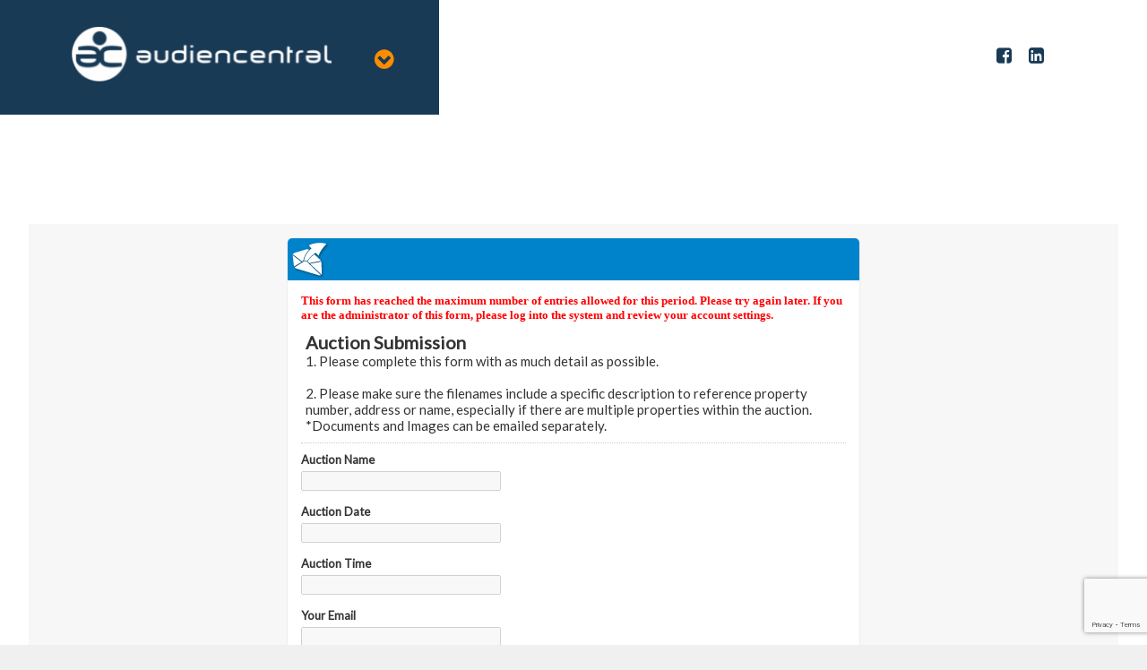

--- FILE ---
content_type: text/html; charset=utf-8
request_url: https://www.emailmeform.com/builder/embed/Z8Mfi457WaC2d11yYecws1?
body_size: 5355
content:
<!DOCTYPE html>
<html lang="en">
  <head>
    <meta charset="utf-8">
    <meta http-equiv="X-UA-Compatible" content="IE=edge">
    <meta name="viewport" content="width=device-width, initial-scale=1">
        <title>EmailMe Form - Auction Submission</title>
    <link rel="shortcut icon" href="//assets.emailmeform.com/favicon.ico?bWFzdGVy" />
        <link rel="stylesheet" type="text/css" href="//assets.emailmeform.com/styles/dynamic.php?t=post&enable_responsive_ui=1&bWFzdGVy" />
    <link rel='preconnect' href='https://fonts.googleapis.com'>
<link rel='preconnect' href='https://fonts.gstatic.com' crossorigin>
<link href='https://fonts.googleapis.com/css2?family=Lato&display=swap' rel='stylesheet'>

        <link rel="stylesheet" type="text/css" href="https://www.emailmeform.com/builder/theme_css/Z8Mfi457WaC2d11yYecws1" />
        <style>
#emf-container, #emf-container-outer #emf-form-shadows{box-sizing: border-box;-webkit-box-sizing: border-box;-moz-box-sizing: border-box;width:640px}
@media screen and (max-width: 656px) {#emf-container,#emf-container-outer #emf-form-shadows {width: 100%;} }
</style>

      </head>
<body id="emf-container-wrap"  class="embed">
    



	
	<div id="emf-container-outer">
    <div id="emf-container" >
		<div id="emf-logo"><a >EmailMeForm</a></div>
		<div class="emf-error-message" style='display:none'></div>
		<form id="emf-form" target="_self" class="topLabel" enctype="multipart/form-data"
		    method="post" action="https://www.emailmeform.com/builder/form/Z8Mfi457WaC2d11yYecws1"><div id="emf-form-instruction" class="emf-head-widget"><div id="emf-form-title" class="emf-bold">Auction Submission</div><div id="emf-form-description">1.	Please complete this form with as much detail as possible.<br />
<br />
2.	Please make sure the filenames include a specific description to reference property number, address or name, especially if there are multiple properties within the auction. <br />
*Documents and Images can be emailed separately.</div>
		    </div>
<ul>
<li id="emf-li-0" class="emf-li-field emf-field-text data_container   ">
				<label class="emf-label-desc" for="element_0">Auction Name</label>
				<div class="emf-div-field"><input id="element_0" name="element_0" value="" size="30" type="text"
				
				class="validate[optional]"/></div>
				<div class="emf-clear"></div>
				</li><li id="emf-li-1" class="emf-li-field emf-field-text data_container   ">
				<label class="emf-label-desc" for="element_1">Auction Date</label>
				<div class="emf-div-field"><input id="element_1" name="element_1" value="" size="30" type="text"
				
				class="validate[optional]"/></div>
				<div class="emf-clear"></div>
				</li><li id="emf-li-2" class="emf-li-field emf-field-text data_container   ">
				<label class="emf-label-desc" for="element_2">Auction Time</label>
				<div class="emf-div-field"><input id="element_2" name="element_2" value="" size="30" type="text"
				
				class="validate[optional]"/></div>
				<div class="emf-clear"></div>
				</li><li id="emf-li-3" class="emf-li-field emf-field-text data_container   ">
				<label class="emf-label-desc" for="element_3">Your Email</label>
				<div class="emf-div-field"><input id="element_3" name="element_3" value="" size="30" type="text"
				
				class="validate[optional]"/></div>
				<div class="emf-clear"></div>
				</li><li id="emf-li-4" class="emf-li-field emf-field-text data_container   ">
				<label class="emf-label-desc" for="element_4">Your Phone</label>
				<div class="emf-div-field"><input id="element_4" name="element_4" value="" size="30" type="text"
				
				class="validate[optional]"/></div>
				<div class="emf-clear"></div>
				</li><li id="emf-li-5" class="emf-li-field emf-field-radio data_container   ">
				<label class="emf-label-desc" for="element_5">Is this new or updated information for an auction you've already submitted?*</label>
				<div class="emf-div-field"><div my_choice_order_type=""><div style='display:flex;justify-content:space-between;flex-wrap:wrap;'  class="one_column" ><div><input id="element_5_0" name="element_5" value="Yes"
			class="validate[optional]"  type="radio" onchange="toggle_emf_element(EMF_jQuery(this).parents('.emf-li-field').find('.emf-allow-other input'), false)"/><label class="padleft-w5" for="element_5_0">Yes</label></div></div><div style='display:flex;justify-content:space-between;flex-wrap:wrap;'  class="one_column" ><div><input id="element_5_1" name="element_5" value="No"
			class="validate[optional]"  type="radio" onchange="toggle_emf_element(EMF_jQuery(this).parents('.emf-li-field').find('.emf-allow-other input'), false)"/><label class="padleft-w5" for="element_5_1">No</label></div></div></div></div>
				<div class="emf-clear"></div>
				</li><li id="emf-li-6" class="emf-li-field emf-field-new_address data_container   ">
				<label class="emf-label-desc" for="element_6">Address</label>
				<div class="emf-div-field">
		<div style="width:99%;">
			<span class="emf-full emf-field-new_address-addr1">
				<input type="text" value="" id="element_7" name="element_7" class="emf-full validate[optional]" />
				<label for="element_7" class="emf-bottom-label">Street Address</label>
			</span>
			
			<span class="emf-full emf-field-new_address-addr2">
				<input type="text" value="" id="element_8" name="element_8" class="emf-full validate[optional]" />
				<label for="element_8" class="emf-bottom-label">Address Line 2</label>
			</span>
			
			<span class="emf-left emf-half emf-field-new_address-city">
				<input type="text" value="" id="element_9" name="element_9" class="emf-full validate[optional]" />
				<label for="element_9" class="emf-bottom-label">City</label>
			</span>
			<span class="emf-right emf-half emf-field-new_address-state">
				<input type="text"  value="" id="element_10" name="element_10" class="emf-full validate[optional]" />
				<label for="element_10" class="emf-bottom-label">State / Province / Region</label>
			</span>
			<span class="emf-left emf-half emf-field-new_address-zipcode">
				<input type="text"  value="" id="element_11" name="element_11" class="emf-full validate[optional]" />
				<label for="element_11" class="emf-bottom-label">Postal / Zip Code</label>
			</span>			
			<div class="emf-clear"></div>
		</div></div>
				<div class="emf-clear"></div>
				</li><li id="emf-li-13" class="emf-li-field emf-field-textarea data_container   ">
				<label class="emf-label-desc" for="element_13">Auction Details</label>
				<div class="emf-div-field"><textarea id="element_13" name="element_13" cols="45" rows="10"
					class="validate[optional]"></textarea><div class="emf-div-instruction">Feel free to put in this box or add a file below</div></div>
				<div class="emf-clear"></div>
				</li><li id="emf-li-14" class="emf-li-field emf-field-file data_container   ">
				<label class="emf-label-desc" for="element_14">Auction Details/ Text Document</label>
				<div class="emf-div-field">
				<div class='emf-upload-widget' id='emf-upload-widget-for-element_14'>
					<div class='emf-upload-button'>
		        		<a href='javascript:void(0)'>Add File</a>
		        	    <input type='file' class="validate[optional]"onchange="upload_file_with_progress($(this).parents('.emf-upload-widget'), '4993411', '75176376','', null, '2M');">
					</div>
					<input type='hidden' id='element_14' name='element_14'>
		            <div class='emf-upload-files-container'></div>
				</div>
			</div>
				<div class="emf-clear"></div>
				</li><li id="emf-li-15" class="emf-li-field emf-field-file data_container   ">
				<label class="emf-label-desc" for="element_15">Photos/ Google Earth Images</label>
				<div class="emf-div-field">
				<div class='emf-upload-widget' id='emf-upload-widget-for-element_15'>
					<div class='emf-upload-button'>
		        		<a href='javascript:void(0)'>Add File</a>
		        	    <input type='file' class="validate[optional]"onchange="upload_file_with_progress($(this).parents('.emf-upload-widget'), '4993411', '75176377','', null, '2M');">
					</div>
					<input type='hidden' id='element_15' name='element_15'>
		            <div class='emf-upload-files-container'></div>
				</div>
			</div>
				<div class="emf-clear"></div>
				</li><li id="emf-li-16" class="emf-li-field emf-field-file data_container   ">
				<label class="emf-label-desc" for="element_16">Referral Form(s)</label>
				<div class="emf-div-field">
				<div class='emf-upload-widget' id='emf-upload-widget-for-element_16'>
					<div class='emf-upload-button'>
		        		<a href='javascript:void(0)'>Add File</a>
		        	    <input type='file' class="validate[optional]"onchange="upload_file_with_progress($(this).parents('.emf-upload-widget'), '4993411', '75176378','', null, '2M');">
					</div>
					<input type='hidden' id='element_16' name='element_16'>
		            <div class='emf-upload-files-container'></div>
				</div>
			</div>
				<div class="emf-clear"></div>
				</li><li id="emf-li-17" class="emf-li-field emf-field-file data_container   ">
				<label class="emf-label-desc" for="element_17">Brochure</label>
				<div class="emf-div-field">
				<div class='emf-upload-widget' id='emf-upload-widget-for-element_17'>
					<div class='emf-upload-button'>
		        		<a href='javascript:void(0)'>Add File</a>
		        	    <input type='file' class="validate[optional]"onchange="upload_file_with_progress($(this).parents('.emf-upload-widget'), '4993411', '75176379','', null, '2M');">
					</div>
					<input type='hidden' id='element_17' name='element_17'>
		            <div class='emf-upload-files-container'></div>
				</div>
			</div>
				<div class="emf-clear"></div>
				</li><li id="emf-li-18" class="emf-li-field emf-field-text data_container   ">
				<label class="emf-label-desc" for="element_18">Video URL (like from Vimeo)</label>
				<div class="emf-div-field"><input id="element_18" name="element_18" value="" size="30" type="text"
				
				class="validate[optional]"/></div>
				<div class="emf-clear"></div>
				</li><li id="emf-li-19" class="emf-li-field emf-field-textarea data_container   ">
				<label class="emf-label-desc" for="element_19">Comments / Notes</label>
				<div class="emf-div-field"><textarea id="element_19" name="element_19" cols="45" rows="10"
					class="validate[optional]"></textarea></div>
				<div class="emf-clear"></div>
				</li><li id="emf-li-20" class="emf-li-field emf-field-section_break    ">
				
				<div class="emf-div-field-section"><div class="emf-section-separator"></div>
<h3 id="element_20" name="element_20">Auction Paid Advertising</h3></div>
				<div class="emf-clear"></div>
				</li><li id="emf-li-21" class="emf-li-field emf-field-new_checkbox data_container   ">
				<label class="emf-label-desc" for="element_21">Auction Zip</label>
				<div class="emf-div-field"><div my_choice_order_type=""><div class="one_column" ><input id="element_21_0" name="element_21[]" value="Yes"
			class="validate[optional]"  type="checkbox" /><label class="padleft-w5" for="element_21_0">Yes</label></div><div class="one_column" ><input id="element_21_1" name="element_21[]" value="No"
			class="validate[optional]"  type="checkbox" /><label class="padleft-w5" for="element_21_1">No</label></div></div></div>
				<div class="emf-clear"></div>
				</li><li id="emf-li-22" class="emf-li-field emf-field-new_checkbox data_container   ">
				<label class="emf-label-desc" for="element_22">Lands.com</label>
				<div class="emf-div-field"><div my_choice_order_type=""><div class="one_column" ><input id="element_22_0" name="element_22[]" value="Yes"
			class="validate[optional]"  type="checkbox" /><label class="padleft-w5" for="element_22_0">Yes</label></div><div class="one_column" ><input id="element_22_1" name="element_22[]" value="No"
			class="validate[optional]"  type="checkbox" /><label class="padleft-w5" for="element_22_1">No</label></div></div></div>
				<div class="emf-clear"></div>
				</li><li id="emf-li-23" class="emf-li-field emf-field-new_checkbox data_container   ">
				<label class="emf-label-desc" for="element_23">GA Auctioneers Association</label>
				<div class="emf-div-field"><div my_choice_order_type=""><div class="one_column" ><input id="element_23_0" name="element_23[]" value="Yes"
			class="validate[optional]"  type="checkbox" /><label class="padleft-w5" for="element_23_0">Yes</label></div><div class="one_column" ><input id="element_23_1" name="element_23[]" value="No"
			class="validate[optional]"  type="checkbox" /><label class="padleft-w5" for="element_23_1">No</label></div></div></div>
				<div class="emf-clear"></div>
				</li><li id="emf-li-24" class="emf-li-field emf-field-new_checkbox data_container   ">
				<label class="emf-label-desc" for="element_24">Zip My Flier</label>
				<div class="emf-div-field"><div my_choice_order_type=""><div class="one_column" ><input id="element_24_0" name="element_24[]" value="Yes"
			class="validate[optional]"  type="checkbox" /><label class="padleft-w5" for="element_24_0">Yes</label></div><div class="one_column" ><input id="element_24_1" name="element_24[]" value="No"
			class="validate[optional]"  type="checkbox" /><label class="padleft-w5" for="element_24_1">No</label></div></div></div>
				<div class="emf-clear"></div>
				</li><li id="emf-li-25" class="emf-li-field emf-field-section_break    ">
				
				<div class="emf-div-field-section"><div class="emf-section-separator"></div>
<h3 id="element_25" name="element_25">Please note for the items below:  If easier, you can give me an overall budget, and I will plan how we should best utilize it.</h3></div>
				<div class="emf-clear"></div>
				</li><li id="emf-li-26" class="emf-li-field emf-field-new_checkbox data_container   ">
				<label class="emf-label-desc" for="element_26">SEM</label>
				<div class="emf-div-field"><div my_choice_order_type=""><div class="one_column" ><input id="element_26_0" name="element_26[]" value="Yes"
			class="validate[optional]"  type="checkbox" /><label class="padleft-w5" for="element_26_0">Yes</label></div><div class="one_column" ><input id="element_26_1" name="element_26[]" value="No"
			class="validate[optional]"  type="checkbox" /><label class="padleft-w5" for="element_26_1">No</label></div></div><div class="emf-div-instruction">If yes input budget below</div></div>
				<div class="emf-clear"></div>
				</li><li id="emf-li-27" class="emf-li-field emf-field-text data_container   ">
				<label class="emf-label-desc" for="element_27">SEM Budget</label>
				<div class="emf-div-field"><input id="element_27" name="element_27" value="" size="30" type="text"
				
				class="validate[optional]"/></div>
				<div class="emf-clear"></div>
				</li><li id="emf-li-28" class="emf-li-field emf-field-new_checkbox data_container   ">
				<label class="emf-label-desc" for="element_28">Display / Remarketing</label>
				<div class="emf-div-field"><div my_choice_order_type=""><div class="one_column" ><input id="element_28_0" name="element_28[]" value="Yes"
			class="validate[optional]"  type="checkbox" /><label class="padleft-w5" for="element_28_0">Yes</label></div><div class="one_column" ><input id="element_28_1" name="element_28[]" value="No"
			class="validate[optional]"  type="checkbox" /><label class="padleft-w5" for="element_28_1">No</label></div></div><div class="emf-div-instruction">If yes input budget below</div></div>
				<div class="emf-clear"></div>
				</li><li id="emf-li-29" class="emf-li-field emf-field-text data_container   ">
				<label class="emf-label-desc" for="element_29">Display / Remarketing Budget</label>
				<div class="emf-div-field"><input id="element_29" name="element_29" value="" size="30" type="text"
				
				class="validate[optional]"/></div>
				<div class="emf-clear"></div>
				</li><li id="emf-li-30" class="emf-li-field emf-field-new_checkbox data_container   ">
				<label class="emf-label-desc" for="element_30">Paid Social Media</label>
				<div class="emf-div-field"><div my_choice_order_type=""><div class="one_column" ><input id="element_30_0" name="element_30[]" value="Yes"
			class="validate[optional]"  type="checkbox" /><label class="padleft-w5" for="element_30_0">Yes</label></div><div class="one_column" ><input id="element_30_1" name="element_30[]" value="No"
			class="validate[optional]"  type="checkbox" /><label class="padleft-w5" for="element_30_1">No</label></div></div><div class="emf-div-instruction">If yes input budget below</div></div>
				<div class="emf-clear"></div>
				</li><li id="emf-li-31" class="emf-li-field emf-field-text data_container   ">
				<label class="emf-label-desc" for="element_31">Paid Social Media Budget</label>
				<div class="emf-div-field"><input id="element_31" name="element_31" value="" size="30" type="text"
				
				class="validate[optional]"/></div>
				<div class="emf-clear"></div>
				</li><li id="emf-li-32" class="emf-li-field emf-field-new_checkbox data_container   ">
				<label class="emf-label-desc" for="element_32">Email</label>
				<div class="emf-div-field"><div my_choice_order_type=""><div class="one_column" ><input id="element_32_0" name="element_32[]" value="Yes"
			class="validate[optional]"  type="checkbox" /><label class="padleft-w5" for="element_32_0">Yes</label></div><div class="one_column" ><input id="element_32_1" name="element_32[]" value="No"
			class="validate[optional]"  type="checkbox" /><label class="padleft-w5" for="element_32_1">No</label></div></div></div>
				<div class="emf-clear"></div>
				</li><li id="emf-li-33" class="emf-li-field emf-field-text data_container   ">
				<label class="emf-label-desc" for="element_33">How Many Eblast</label>
				<div class="emf-div-field"><input id="element_33" name="element_33" value="" size="30" type="text"
				
				class="validate[optional]"/></div>
				<div class="emf-clear"></div>
				</li><li id="emf-li-34" class="emf-li-field emf-field-text data_container   ">
				<label class="emf-label-desc" for="element_34">How Often or Input Dates</label>
				<div class="emf-div-field"><input id="element_34" name="element_34" value="" size="30" type="text"
				
				class="validate[optional]"/></div>
				<div class="emf-clear"></div>
				</li>
    <script>
var base_url='https://www.emailmeform.com/builder/';var site_url='https://www.emailmeform.com/builder';var assets_url='//assets.emailmeform.com/';function get_assets_url(uri){return assets_url+uri;};var internal_base_url='https://www.emailmeform.com/builder/';var external_base_url='https://www.emailmeform.com/builder/';var g_emf_resources=[];</script><script type="text/javascript" src="//assets.emailmeform.com/cache/1768266000b6fbe3961eb21403307acf49423e00e4.js" charset="UTF-8"></script>
    <script type="text/javascript" charset="UTF-8">
        $(document).ready(function () {
            if (!EMF.Recaptcha.initialized()) {
                EMF.Recaptcha.init().then(function () {
                    recaptcha.widgetId = EMF.Recaptcha.render(
                        "recaptcha_placeholder",
                        true
                    );
                });
            } else {
                EMF.Recaptcha.reset();
            }
        });
    </script>

    <li id="emf-li-recaptcha" style="display:none;">
        <div id="recaptcha_placeholder" class="g-recaptcha" data-sitekey="6LdTUBgTAAAAAI3ypWnyeZindhUvdP9XgPeiAAs-" style="height: 78px"></div>
    </li>


			<li id="emf-li-post-button" class="left">
				 <input  src="//assets.emailmeform.com//builder/images/submit-orange.png" type="image" alt="Submit" onmouseover="return true;"/>
			</li>
</ul>
<input name="element_counts" value="35" type="hidden" />
			<input name="embed" value="embed" type="hidden" /><div style="margin-top:18px;text-align:center"><div id='emf_advertisement'><font face="Verdana" size="2" color="#000000">Powered by</font><span style="position: relative; padding-left: 3px; bottom: -5px;"><img src="//assets.emailmeform.com/images/footer-logo.png?bWFzdGVy" /></span><font face="Verdana" size="2" color="#000000">EMF </font><a style="text-decoration:none;" href="https://www.emailmeform.com/survey.html" target="_blank"><font face="Verdana" size="2" color="#000000">Survey</font></a></div><div><font face="Verdana" size="2" color="#000000"><a rel="nofollow" style="line-height:20px;font-size:70%;text-decoration:none;" href="https://www.emailmeform.com/report-abuse.html?https://www.emailmeform.com/builder/form/Z8Mfi457WaC2d11yYecws1" target="_blank">Report Abuse</a></font></div></div>
</form>
			</div><img id="emf-form-shadows" src="//assets.emailmeform.com/images/themes/bottom.png?bWFzdGVy"></div>
	


<script type="text/javascript" src="https://ajax.googleapis.com/ajax/libs/jquery/1.8.3/jquery.min.js"></script>
<script type="text/javascript">
if (typeof jQuery == 'undefined'){
    document.write(unescape("%3Cscript src='https://www.emailmeform.com/builder/js/jquery-1.8.3.min.js' type='text/javascript'%3E%3C/script%3E"));
}
</script>
<script type="text/javascript" src="https://ajax.googleapis.com/ajax/libs/jqueryui/1.7.2/jquery-ui.min.js"></script>
<script type="text/javascript">
if (typeof $.ui == 'undefined'){
    document.write(unescape("%3Cscript src='https://www.emailmeform.com/builder/js/jquery-ui-1.7.2.custom.min.js' type='text/javascript'%3E%3C/script%3E"));
}
</script>
<script type="text/javascript" src="//assets.emailmeform.com/js/dynamic.php?t=post&t2=1&use_CDN=true&language=en&language_id=0&referer_domain=https%3A%2F%2Fwww.emailmeform.com%2F&bWFzdGVy"></script>

<script type="text/javascript">
window.js_data = {"embed_type":"embed","disable_form":true}
if (window.ResizeObserver) {
	const resizeObserver = new ResizeObserver(() => post_message_for_frame_height('Z8Mfi457WaC2d11yYecws1'));
	resizeObserver.observe(document.body);
} else {
	$(document).on('ready load', function() {
	    post_message_for_frame_height("Z8Mfi457WaC2d11yYecws1");
	});
}

EMF_jQuery(window).load(function(){
});

EMF_jQuery(function(){
	$(function(){
	do_smart_captcha(4993411, 6)
	});
	toggle_emf_element(EMF_jQuery('#emf-li-5 .emf-allow-other input'), false);
	EMF_jQuery('#emf-li-5').find('input:checked, .emf-allow-other input').change();
	EMF_jQuery('#emf-upload-widget-for-element_14 input[type=file]').attr('multiple', support_html5_upload());
	EMF_jQuery('#emf-upload-widget-for-element_15 input[type=file]').attr('multiple', support_html5_upload());
	EMF_jQuery('#emf-upload-widget-for-element_16 input[type=file]').attr('multiple', support_html5_upload());
	EMF_jQuery('#emf-upload-widget-for-element_17 input[type=file]').attr('multiple', support_html5_upload());
	toggle_emf_element(EMF_jQuery('#emf-li-21 .emf-allow-other input'), false);
	EMF_jQuery('#emf-li-21').find('input:checked, .emf-allow-other input').change();
	toggle_emf_element(EMF_jQuery('#emf-li-22 .emf-allow-other input'), false);
	EMF_jQuery('#emf-li-22').find('input:checked, .emf-allow-other input').change();
	toggle_emf_element(EMF_jQuery('#emf-li-23 .emf-allow-other input'), false);
	EMF_jQuery('#emf-li-23').find('input:checked, .emf-allow-other input').change();
	toggle_emf_element(EMF_jQuery('#emf-li-24 .emf-allow-other input'), false);
	EMF_jQuery('#emf-li-24').find('input:checked, .emf-allow-other input').change();
	toggle_emf_element(EMF_jQuery('#emf-li-26 .emf-allow-other input'), false);
	EMF_jQuery('#emf-li-26').find('input:checked, .emf-allow-other input').change();
	toggle_emf_element(EMF_jQuery('#emf-li-28 .emf-allow-other input'), false);
	EMF_jQuery('#emf-li-28').find('input:checked, .emf-allow-other input').change();
	toggle_emf_element(EMF_jQuery('#emf-li-30 .emf-allow-other input'), false);
	EMF_jQuery('#emf-li-30').find('input:checked, .emf-allow-other input').change();
	toggle_emf_element(EMF_jQuery('#emf-li-32 .emf-allow-other input'), false);
	EMF_jQuery('#emf-li-32').find('input:checked, .emf-allow-other input').change();
	generate_css_for_emf_ad();
;

	EMF_jQuery("#emf-form").validationEngine({
		validationEventTriggers:"blur",
		scroll:true
	});
	// DISABLE PREVENTING SUBMIT: TODO: DISCUSS and remove
	//prevent_duplicate_submission(EMF_jQuery("#emf-form"));

	$("input[emf_mask_input=true]").dPassword();

	if(EMF_jQuery('#captcha_image').length>0){
		on_captcha_image_load();
	}

	EMF_jQuery('.emf-field-grid td').click(function(event){
		// 		if(!event.target.tagName || event.target.tagName.toLowerCase()!='td') return;

		EMF_jQuery(this).find('input[type=checkbox],input[type=radio]').click();
	});

    EMF_jQuery('input[type=checkbox],input[type=radio]').click(function(event){
        event.stopPropagation();
    });


	EMF_jQuery("#emf-form ul li").mousedown(highlight_field_on_mousedown);
	EMF_jQuery("#emf-form ul li input, #emf-form ul li textarea, #emf-form ul li select").focus(highlight_field_on_focus);

		var form_obj=EMF_jQuery("#emf-container form");
	if(form_obj.length>0 && form_obj.attr('action').indexOf('#')==-1 && window.location.hash){
		form_obj.attr('action', form_obj.attr('action')+window.location.hash);
	}

	init_rules();

	enable_session_when_cookie_disabled();

	detect_unsupported_browser();

	randomize_field_content();

	
	
	window.js_data.disable_form && set_readonly("This form has reached the maximum number of entries allowed for this period. Please try again later. If you are the administrator of this form, please log into the system and review your account settings.");});

var emf_widgets={text : 
			function(index){
				return $("#element_"+index).val();
			}
		,number : 
			function(index){
				return $("#element_"+index).val();
			}
		,textarea : 
			function(index){
				return $("#element_"+index).val();
			}
		,new_checkbox : 
			function(index){
				var arr=new Array();
				$("input[name='element_"+index+"[]']:checked").each(function(){
					arr[arr.length]=this.value;
				});
				var result=arr.join(", ");
				return result;
			}
		,radio : 
			function(index){
				var result="";
				$("input[name=element_"+index+"]:checked").each(function(){
					result=this.value;
				});
				return result;
			}
		,select : 
			function(index){
				return $("#element_"+index).val();
			}
		,email : 
			function(index){
				return $("#element_"+index).val();
			}
		,phone : 
			function(index){
				var arr=new Array();
				$("input[id^=element_"+index+"_]").each(function(){
					arr[arr.length]=this.value;
				});

				var result="";
				if(arr.length>0){
					result=arr.join("-");
				}else{
					result=$("#element_"+index).val();
				}
				return result;
			}
		,datetime : 
			function(index){
				var result="";

				var date_part="";
				if($("#element_"+index+"_year").length==1){
					date_part=$("#element_"+index+"_year-mm").val()+"/"+$("#element_"+index+"_year-dd").val()+"/"+$("#element_"+index+"_year").val();
				}

				var time_part="";
				if($("#element_"+index+"_hour").length==1){
					time_part=$("#element_"+index+"_hour").val()+":"+$("#element_"+index+"_minute").val()+" "+$("#element_"+index+"_ampm").val();
				}

				if(date_part && time_part){
					result=date_part+" "+time_part;
				}else{
					result=date_part ? date_part : time_part;
				}

				return result;
			}
		,url : 
			function(index){
				return $("#element_"+index).val();
			}
		,file : 
			function(index){
				return $("#element_"+index).val();
			}
		,Image : 
			function(index){
				return $("#element_"+index).val();
			}
		,new_select_multiple : 
			function(index){
				return $("#element_"+index).val();
			}
		,price : 
			function(index){
				var result="";
				var arr=new Array();
				$("input[id^=element_"+index+"_]").each(function(){
					arr[arr.length]=this.value;
				});
				result=arr.join(".");
				return result;
			}
		,hidden : 
			function(index){
				return $("#element_"+index).val();
			}
		,unique_id : 
			function(index){
				return $("#element_"+index).val();
			}
		,section_break : 
			function(index){
				return "";
			}
		,page_break : 
			function(index){
				return "";
			}
		,signature : 
			function(index){
				return $("#element_"+index).val();
			}
		,credit_card_cta : 
			function(index){
				return $("#element_"+index).val();
			}
		,qr_scanner_cta : 
			function(index){
				return $("#element_"+index).val();
			}
		,terms : 
			function(index){
				return $("#element_"+index).val();
			}
		,star_rating : 
			function(index){
				var result="";
				$("input[name=element_"+index+"]:checked").each(function(){
					result=this.value;
				});
				return result;
			}
		,scale_rating : 
			function(index){
				var result="";
				$("input[name=element_"+index+"]:checked").each(function(){
					result=this.value;
				});
				return result;
			}
		,deprecated : 
			function(index){
				return $("#element_"+index).val();
			}
		,address : 
			function(index){
				var result="";
				var element_arr=$("input,select").filter("[name='element_"+index+"[]']").toArray();
				result=element_arr[0].value+" "+element_arr[1].value+"\n"
					+element_arr[2].value+","+element_arr[3].value+" "+element_arr[4].value+"\n"
					+element_arr[5].value;
				return result;
			}
		,name : 
			function(index){
				var arr=new Array();
				$("input[id^=element_"+index+"_]").each(function(){
					arr[arr.length]=this.value;
				});
				var result=arr.join(" ");
				return result;
			}
		,checkbox : 
			function(index){
				var arr=new Array();
				$("input[name='element_"+index+"[]']:checked").each(function(){
					arr[arr.length]=this.value;
				});
				var result=arr.join(", ");
				return result;
			}
		,select_multiple : 
			function(index){
				return $("#element_"+index).val();
			}
		};

var emf_condition_id_to_js_map={5 : 
			function(field_value, value){
				return field_value==value;
			}
		,6 : 
			function(field_value, value){
				return field_value!=value;
			}
		,1 : 
			function(field_value, value){
				return field_value.indexOf(value)>-1;
			}
		,2 : 
			function(field_value, value){
				return field_value.indexOf(value)==-1;
			}
		,3 : 
			function(field_value, value){
				return field_value.indexOf(value)==0;
			}
			,4 : 
			function(field_value, value){
				return field_value.lastIndexOf(value)==field_value.length-value.length;
			}
		,7 : 
		function(field_value, value){
		return parseFloat(field_value)==parseFloat(value);
	}
	,8 : 
			function(field_value, value){
				return parseFloat(field_value)>parseFloat(value);
			}
		,9 : 
			function(field_value, value){
				return parseFloat(field_value) < parseFloat(value);
			}
		,10 : 
			function(field_value, value){
				var date_for_field_value=Date.parse(field_value);
				var date_for_value=Date.parse(value);
				if(date_for_field_value && date_for_value){
					return date_for_field_value == date_for_value;
				}
				return false;
			}
		,11 : 
			function(field_value, value){
				var date_for_field_value=Date.parse(field_value);
				var date_for_value=Date.parse(value);
				if(date_for_field_value && date_for_value){
					return date_for_field_value < date_for_value;
				}
				return false;
			}
		,12 : 
			function(field_value, value){
				var date_for_field_value=Date.parse(field_value);
				var date_for_value=Date.parse(value);
				if(date_for_field_value && date_for_value){
					return date_for_field_value > date_for_value;
				}
				return false;
			}
		};
var emf_group_to_field_rules_map=[];
var emf_group_to_page_rules_for_confirmation_map=[];
var emf_payment_rules=[];

var emf_cart=null;
var emf_page_info={current_page_index: 0, page_element_index_min: 0, page_element_index_max: 34};
var emf_index_to_value_map=null;
var emf_form_visit_id="Z8Mfi457WaC2d11yYecws1";

var emf_index_to_option_map=[];
</script>



</body>
</html>
<script>window.js_data = {"embed_type":"embed","disable_form":true}</script>


--- FILE ---
content_type: text/html; charset=utf-8
request_url: https://www.google.com/recaptcha/api2/anchor?ar=1&k=6LckghEqAAAAAJlLQ7SFGIVgsasTbxdB7KobDdKb&co=aHR0cHM6Ly9hdWRpZW5jZW50cmFsLmNvbTo0NDM.&hl=en&v=PoyoqOPhxBO7pBk68S4YbpHZ&size=invisible&anchor-ms=20000&execute-ms=30000&cb=95vlzsu3k22j
body_size: 48759
content:
<!DOCTYPE HTML><html dir="ltr" lang="en"><head><meta http-equiv="Content-Type" content="text/html; charset=UTF-8">
<meta http-equiv="X-UA-Compatible" content="IE=edge">
<title>reCAPTCHA</title>
<style type="text/css">
/* cyrillic-ext */
@font-face {
  font-family: 'Roboto';
  font-style: normal;
  font-weight: 400;
  font-stretch: 100%;
  src: url(//fonts.gstatic.com/s/roboto/v48/KFO7CnqEu92Fr1ME7kSn66aGLdTylUAMa3GUBHMdazTgWw.woff2) format('woff2');
  unicode-range: U+0460-052F, U+1C80-1C8A, U+20B4, U+2DE0-2DFF, U+A640-A69F, U+FE2E-FE2F;
}
/* cyrillic */
@font-face {
  font-family: 'Roboto';
  font-style: normal;
  font-weight: 400;
  font-stretch: 100%;
  src: url(//fonts.gstatic.com/s/roboto/v48/KFO7CnqEu92Fr1ME7kSn66aGLdTylUAMa3iUBHMdazTgWw.woff2) format('woff2');
  unicode-range: U+0301, U+0400-045F, U+0490-0491, U+04B0-04B1, U+2116;
}
/* greek-ext */
@font-face {
  font-family: 'Roboto';
  font-style: normal;
  font-weight: 400;
  font-stretch: 100%;
  src: url(//fonts.gstatic.com/s/roboto/v48/KFO7CnqEu92Fr1ME7kSn66aGLdTylUAMa3CUBHMdazTgWw.woff2) format('woff2');
  unicode-range: U+1F00-1FFF;
}
/* greek */
@font-face {
  font-family: 'Roboto';
  font-style: normal;
  font-weight: 400;
  font-stretch: 100%;
  src: url(//fonts.gstatic.com/s/roboto/v48/KFO7CnqEu92Fr1ME7kSn66aGLdTylUAMa3-UBHMdazTgWw.woff2) format('woff2');
  unicode-range: U+0370-0377, U+037A-037F, U+0384-038A, U+038C, U+038E-03A1, U+03A3-03FF;
}
/* math */
@font-face {
  font-family: 'Roboto';
  font-style: normal;
  font-weight: 400;
  font-stretch: 100%;
  src: url(//fonts.gstatic.com/s/roboto/v48/KFO7CnqEu92Fr1ME7kSn66aGLdTylUAMawCUBHMdazTgWw.woff2) format('woff2');
  unicode-range: U+0302-0303, U+0305, U+0307-0308, U+0310, U+0312, U+0315, U+031A, U+0326-0327, U+032C, U+032F-0330, U+0332-0333, U+0338, U+033A, U+0346, U+034D, U+0391-03A1, U+03A3-03A9, U+03B1-03C9, U+03D1, U+03D5-03D6, U+03F0-03F1, U+03F4-03F5, U+2016-2017, U+2034-2038, U+203C, U+2040, U+2043, U+2047, U+2050, U+2057, U+205F, U+2070-2071, U+2074-208E, U+2090-209C, U+20D0-20DC, U+20E1, U+20E5-20EF, U+2100-2112, U+2114-2115, U+2117-2121, U+2123-214F, U+2190, U+2192, U+2194-21AE, U+21B0-21E5, U+21F1-21F2, U+21F4-2211, U+2213-2214, U+2216-22FF, U+2308-230B, U+2310, U+2319, U+231C-2321, U+2336-237A, U+237C, U+2395, U+239B-23B7, U+23D0, U+23DC-23E1, U+2474-2475, U+25AF, U+25B3, U+25B7, U+25BD, U+25C1, U+25CA, U+25CC, U+25FB, U+266D-266F, U+27C0-27FF, U+2900-2AFF, U+2B0E-2B11, U+2B30-2B4C, U+2BFE, U+3030, U+FF5B, U+FF5D, U+1D400-1D7FF, U+1EE00-1EEFF;
}
/* symbols */
@font-face {
  font-family: 'Roboto';
  font-style: normal;
  font-weight: 400;
  font-stretch: 100%;
  src: url(//fonts.gstatic.com/s/roboto/v48/KFO7CnqEu92Fr1ME7kSn66aGLdTylUAMaxKUBHMdazTgWw.woff2) format('woff2');
  unicode-range: U+0001-000C, U+000E-001F, U+007F-009F, U+20DD-20E0, U+20E2-20E4, U+2150-218F, U+2190, U+2192, U+2194-2199, U+21AF, U+21E6-21F0, U+21F3, U+2218-2219, U+2299, U+22C4-22C6, U+2300-243F, U+2440-244A, U+2460-24FF, U+25A0-27BF, U+2800-28FF, U+2921-2922, U+2981, U+29BF, U+29EB, U+2B00-2BFF, U+4DC0-4DFF, U+FFF9-FFFB, U+10140-1018E, U+10190-1019C, U+101A0, U+101D0-101FD, U+102E0-102FB, U+10E60-10E7E, U+1D2C0-1D2D3, U+1D2E0-1D37F, U+1F000-1F0FF, U+1F100-1F1AD, U+1F1E6-1F1FF, U+1F30D-1F30F, U+1F315, U+1F31C, U+1F31E, U+1F320-1F32C, U+1F336, U+1F378, U+1F37D, U+1F382, U+1F393-1F39F, U+1F3A7-1F3A8, U+1F3AC-1F3AF, U+1F3C2, U+1F3C4-1F3C6, U+1F3CA-1F3CE, U+1F3D4-1F3E0, U+1F3ED, U+1F3F1-1F3F3, U+1F3F5-1F3F7, U+1F408, U+1F415, U+1F41F, U+1F426, U+1F43F, U+1F441-1F442, U+1F444, U+1F446-1F449, U+1F44C-1F44E, U+1F453, U+1F46A, U+1F47D, U+1F4A3, U+1F4B0, U+1F4B3, U+1F4B9, U+1F4BB, U+1F4BF, U+1F4C8-1F4CB, U+1F4D6, U+1F4DA, U+1F4DF, U+1F4E3-1F4E6, U+1F4EA-1F4ED, U+1F4F7, U+1F4F9-1F4FB, U+1F4FD-1F4FE, U+1F503, U+1F507-1F50B, U+1F50D, U+1F512-1F513, U+1F53E-1F54A, U+1F54F-1F5FA, U+1F610, U+1F650-1F67F, U+1F687, U+1F68D, U+1F691, U+1F694, U+1F698, U+1F6AD, U+1F6B2, U+1F6B9-1F6BA, U+1F6BC, U+1F6C6-1F6CF, U+1F6D3-1F6D7, U+1F6E0-1F6EA, U+1F6F0-1F6F3, U+1F6F7-1F6FC, U+1F700-1F7FF, U+1F800-1F80B, U+1F810-1F847, U+1F850-1F859, U+1F860-1F887, U+1F890-1F8AD, U+1F8B0-1F8BB, U+1F8C0-1F8C1, U+1F900-1F90B, U+1F93B, U+1F946, U+1F984, U+1F996, U+1F9E9, U+1FA00-1FA6F, U+1FA70-1FA7C, U+1FA80-1FA89, U+1FA8F-1FAC6, U+1FACE-1FADC, U+1FADF-1FAE9, U+1FAF0-1FAF8, U+1FB00-1FBFF;
}
/* vietnamese */
@font-face {
  font-family: 'Roboto';
  font-style: normal;
  font-weight: 400;
  font-stretch: 100%;
  src: url(//fonts.gstatic.com/s/roboto/v48/KFO7CnqEu92Fr1ME7kSn66aGLdTylUAMa3OUBHMdazTgWw.woff2) format('woff2');
  unicode-range: U+0102-0103, U+0110-0111, U+0128-0129, U+0168-0169, U+01A0-01A1, U+01AF-01B0, U+0300-0301, U+0303-0304, U+0308-0309, U+0323, U+0329, U+1EA0-1EF9, U+20AB;
}
/* latin-ext */
@font-face {
  font-family: 'Roboto';
  font-style: normal;
  font-weight: 400;
  font-stretch: 100%;
  src: url(//fonts.gstatic.com/s/roboto/v48/KFO7CnqEu92Fr1ME7kSn66aGLdTylUAMa3KUBHMdazTgWw.woff2) format('woff2');
  unicode-range: U+0100-02BA, U+02BD-02C5, U+02C7-02CC, U+02CE-02D7, U+02DD-02FF, U+0304, U+0308, U+0329, U+1D00-1DBF, U+1E00-1E9F, U+1EF2-1EFF, U+2020, U+20A0-20AB, U+20AD-20C0, U+2113, U+2C60-2C7F, U+A720-A7FF;
}
/* latin */
@font-face {
  font-family: 'Roboto';
  font-style: normal;
  font-weight: 400;
  font-stretch: 100%;
  src: url(//fonts.gstatic.com/s/roboto/v48/KFO7CnqEu92Fr1ME7kSn66aGLdTylUAMa3yUBHMdazQ.woff2) format('woff2');
  unicode-range: U+0000-00FF, U+0131, U+0152-0153, U+02BB-02BC, U+02C6, U+02DA, U+02DC, U+0304, U+0308, U+0329, U+2000-206F, U+20AC, U+2122, U+2191, U+2193, U+2212, U+2215, U+FEFF, U+FFFD;
}
/* cyrillic-ext */
@font-face {
  font-family: 'Roboto';
  font-style: normal;
  font-weight: 500;
  font-stretch: 100%;
  src: url(//fonts.gstatic.com/s/roboto/v48/KFO7CnqEu92Fr1ME7kSn66aGLdTylUAMa3GUBHMdazTgWw.woff2) format('woff2');
  unicode-range: U+0460-052F, U+1C80-1C8A, U+20B4, U+2DE0-2DFF, U+A640-A69F, U+FE2E-FE2F;
}
/* cyrillic */
@font-face {
  font-family: 'Roboto';
  font-style: normal;
  font-weight: 500;
  font-stretch: 100%;
  src: url(//fonts.gstatic.com/s/roboto/v48/KFO7CnqEu92Fr1ME7kSn66aGLdTylUAMa3iUBHMdazTgWw.woff2) format('woff2');
  unicode-range: U+0301, U+0400-045F, U+0490-0491, U+04B0-04B1, U+2116;
}
/* greek-ext */
@font-face {
  font-family: 'Roboto';
  font-style: normal;
  font-weight: 500;
  font-stretch: 100%;
  src: url(//fonts.gstatic.com/s/roboto/v48/KFO7CnqEu92Fr1ME7kSn66aGLdTylUAMa3CUBHMdazTgWw.woff2) format('woff2');
  unicode-range: U+1F00-1FFF;
}
/* greek */
@font-face {
  font-family: 'Roboto';
  font-style: normal;
  font-weight: 500;
  font-stretch: 100%;
  src: url(//fonts.gstatic.com/s/roboto/v48/KFO7CnqEu92Fr1ME7kSn66aGLdTylUAMa3-UBHMdazTgWw.woff2) format('woff2');
  unicode-range: U+0370-0377, U+037A-037F, U+0384-038A, U+038C, U+038E-03A1, U+03A3-03FF;
}
/* math */
@font-face {
  font-family: 'Roboto';
  font-style: normal;
  font-weight: 500;
  font-stretch: 100%;
  src: url(//fonts.gstatic.com/s/roboto/v48/KFO7CnqEu92Fr1ME7kSn66aGLdTylUAMawCUBHMdazTgWw.woff2) format('woff2');
  unicode-range: U+0302-0303, U+0305, U+0307-0308, U+0310, U+0312, U+0315, U+031A, U+0326-0327, U+032C, U+032F-0330, U+0332-0333, U+0338, U+033A, U+0346, U+034D, U+0391-03A1, U+03A3-03A9, U+03B1-03C9, U+03D1, U+03D5-03D6, U+03F0-03F1, U+03F4-03F5, U+2016-2017, U+2034-2038, U+203C, U+2040, U+2043, U+2047, U+2050, U+2057, U+205F, U+2070-2071, U+2074-208E, U+2090-209C, U+20D0-20DC, U+20E1, U+20E5-20EF, U+2100-2112, U+2114-2115, U+2117-2121, U+2123-214F, U+2190, U+2192, U+2194-21AE, U+21B0-21E5, U+21F1-21F2, U+21F4-2211, U+2213-2214, U+2216-22FF, U+2308-230B, U+2310, U+2319, U+231C-2321, U+2336-237A, U+237C, U+2395, U+239B-23B7, U+23D0, U+23DC-23E1, U+2474-2475, U+25AF, U+25B3, U+25B7, U+25BD, U+25C1, U+25CA, U+25CC, U+25FB, U+266D-266F, U+27C0-27FF, U+2900-2AFF, U+2B0E-2B11, U+2B30-2B4C, U+2BFE, U+3030, U+FF5B, U+FF5D, U+1D400-1D7FF, U+1EE00-1EEFF;
}
/* symbols */
@font-face {
  font-family: 'Roboto';
  font-style: normal;
  font-weight: 500;
  font-stretch: 100%;
  src: url(//fonts.gstatic.com/s/roboto/v48/KFO7CnqEu92Fr1ME7kSn66aGLdTylUAMaxKUBHMdazTgWw.woff2) format('woff2');
  unicode-range: U+0001-000C, U+000E-001F, U+007F-009F, U+20DD-20E0, U+20E2-20E4, U+2150-218F, U+2190, U+2192, U+2194-2199, U+21AF, U+21E6-21F0, U+21F3, U+2218-2219, U+2299, U+22C4-22C6, U+2300-243F, U+2440-244A, U+2460-24FF, U+25A0-27BF, U+2800-28FF, U+2921-2922, U+2981, U+29BF, U+29EB, U+2B00-2BFF, U+4DC0-4DFF, U+FFF9-FFFB, U+10140-1018E, U+10190-1019C, U+101A0, U+101D0-101FD, U+102E0-102FB, U+10E60-10E7E, U+1D2C0-1D2D3, U+1D2E0-1D37F, U+1F000-1F0FF, U+1F100-1F1AD, U+1F1E6-1F1FF, U+1F30D-1F30F, U+1F315, U+1F31C, U+1F31E, U+1F320-1F32C, U+1F336, U+1F378, U+1F37D, U+1F382, U+1F393-1F39F, U+1F3A7-1F3A8, U+1F3AC-1F3AF, U+1F3C2, U+1F3C4-1F3C6, U+1F3CA-1F3CE, U+1F3D4-1F3E0, U+1F3ED, U+1F3F1-1F3F3, U+1F3F5-1F3F7, U+1F408, U+1F415, U+1F41F, U+1F426, U+1F43F, U+1F441-1F442, U+1F444, U+1F446-1F449, U+1F44C-1F44E, U+1F453, U+1F46A, U+1F47D, U+1F4A3, U+1F4B0, U+1F4B3, U+1F4B9, U+1F4BB, U+1F4BF, U+1F4C8-1F4CB, U+1F4D6, U+1F4DA, U+1F4DF, U+1F4E3-1F4E6, U+1F4EA-1F4ED, U+1F4F7, U+1F4F9-1F4FB, U+1F4FD-1F4FE, U+1F503, U+1F507-1F50B, U+1F50D, U+1F512-1F513, U+1F53E-1F54A, U+1F54F-1F5FA, U+1F610, U+1F650-1F67F, U+1F687, U+1F68D, U+1F691, U+1F694, U+1F698, U+1F6AD, U+1F6B2, U+1F6B9-1F6BA, U+1F6BC, U+1F6C6-1F6CF, U+1F6D3-1F6D7, U+1F6E0-1F6EA, U+1F6F0-1F6F3, U+1F6F7-1F6FC, U+1F700-1F7FF, U+1F800-1F80B, U+1F810-1F847, U+1F850-1F859, U+1F860-1F887, U+1F890-1F8AD, U+1F8B0-1F8BB, U+1F8C0-1F8C1, U+1F900-1F90B, U+1F93B, U+1F946, U+1F984, U+1F996, U+1F9E9, U+1FA00-1FA6F, U+1FA70-1FA7C, U+1FA80-1FA89, U+1FA8F-1FAC6, U+1FACE-1FADC, U+1FADF-1FAE9, U+1FAF0-1FAF8, U+1FB00-1FBFF;
}
/* vietnamese */
@font-face {
  font-family: 'Roboto';
  font-style: normal;
  font-weight: 500;
  font-stretch: 100%;
  src: url(//fonts.gstatic.com/s/roboto/v48/KFO7CnqEu92Fr1ME7kSn66aGLdTylUAMa3OUBHMdazTgWw.woff2) format('woff2');
  unicode-range: U+0102-0103, U+0110-0111, U+0128-0129, U+0168-0169, U+01A0-01A1, U+01AF-01B0, U+0300-0301, U+0303-0304, U+0308-0309, U+0323, U+0329, U+1EA0-1EF9, U+20AB;
}
/* latin-ext */
@font-face {
  font-family: 'Roboto';
  font-style: normal;
  font-weight: 500;
  font-stretch: 100%;
  src: url(//fonts.gstatic.com/s/roboto/v48/KFO7CnqEu92Fr1ME7kSn66aGLdTylUAMa3KUBHMdazTgWw.woff2) format('woff2');
  unicode-range: U+0100-02BA, U+02BD-02C5, U+02C7-02CC, U+02CE-02D7, U+02DD-02FF, U+0304, U+0308, U+0329, U+1D00-1DBF, U+1E00-1E9F, U+1EF2-1EFF, U+2020, U+20A0-20AB, U+20AD-20C0, U+2113, U+2C60-2C7F, U+A720-A7FF;
}
/* latin */
@font-face {
  font-family: 'Roboto';
  font-style: normal;
  font-weight: 500;
  font-stretch: 100%;
  src: url(//fonts.gstatic.com/s/roboto/v48/KFO7CnqEu92Fr1ME7kSn66aGLdTylUAMa3yUBHMdazQ.woff2) format('woff2');
  unicode-range: U+0000-00FF, U+0131, U+0152-0153, U+02BB-02BC, U+02C6, U+02DA, U+02DC, U+0304, U+0308, U+0329, U+2000-206F, U+20AC, U+2122, U+2191, U+2193, U+2212, U+2215, U+FEFF, U+FFFD;
}
/* cyrillic-ext */
@font-face {
  font-family: 'Roboto';
  font-style: normal;
  font-weight: 900;
  font-stretch: 100%;
  src: url(//fonts.gstatic.com/s/roboto/v48/KFO7CnqEu92Fr1ME7kSn66aGLdTylUAMa3GUBHMdazTgWw.woff2) format('woff2');
  unicode-range: U+0460-052F, U+1C80-1C8A, U+20B4, U+2DE0-2DFF, U+A640-A69F, U+FE2E-FE2F;
}
/* cyrillic */
@font-face {
  font-family: 'Roboto';
  font-style: normal;
  font-weight: 900;
  font-stretch: 100%;
  src: url(//fonts.gstatic.com/s/roboto/v48/KFO7CnqEu92Fr1ME7kSn66aGLdTylUAMa3iUBHMdazTgWw.woff2) format('woff2');
  unicode-range: U+0301, U+0400-045F, U+0490-0491, U+04B0-04B1, U+2116;
}
/* greek-ext */
@font-face {
  font-family: 'Roboto';
  font-style: normal;
  font-weight: 900;
  font-stretch: 100%;
  src: url(//fonts.gstatic.com/s/roboto/v48/KFO7CnqEu92Fr1ME7kSn66aGLdTylUAMa3CUBHMdazTgWw.woff2) format('woff2');
  unicode-range: U+1F00-1FFF;
}
/* greek */
@font-face {
  font-family: 'Roboto';
  font-style: normal;
  font-weight: 900;
  font-stretch: 100%;
  src: url(//fonts.gstatic.com/s/roboto/v48/KFO7CnqEu92Fr1ME7kSn66aGLdTylUAMa3-UBHMdazTgWw.woff2) format('woff2');
  unicode-range: U+0370-0377, U+037A-037F, U+0384-038A, U+038C, U+038E-03A1, U+03A3-03FF;
}
/* math */
@font-face {
  font-family: 'Roboto';
  font-style: normal;
  font-weight: 900;
  font-stretch: 100%;
  src: url(//fonts.gstatic.com/s/roboto/v48/KFO7CnqEu92Fr1ME7kSn66aGLdTylUAMawCUBHMdazTgWw.woff2) format('woff2');
  unicode-range: U+0302-0303, U+0305, U+0307-0308, U+0310, U+0312, U+0315, U+031A, U+0326-0327, U+032C, U+032F-0330, U+0332-0333, U+0338, U+033A, U+0346, U+034D, U+0391-03A1, U+03A3-03A9, U+03B1-03C9, U+03D1, U+03D5-03D6, U+03F0-03F1, U+03F4-03F5, U+2016-2017, U+2034-2038, U+203C, U+2040, U+2043, U+2047, U+2050, U+2057, U+205F, U+2070-2071, U+2074-208E, U+2090-209C, U+20D0-20DC, U+20E1, U+20E5-20EF, U+2100-2112, U+2114-2115, U+2117-2121, U+2123-214F, U+2190, U+2192, U+2194-21AE, U+21B0-21E5, U+21F1-21F2, U+21F4-2211, U+2213-2214, U+2216-22FF, U+2308-230B, U+2310, U+2319, U+231C-2321, U+2336-237A, U+237C, U+2395, U+239B-23B7, U+23D0, U+23DC-23E1, U+2474-2475, U+25AF, U+25B3, U+25B7, U+25BD, U+25C1, U+25CA, U+25CC, U+25FB, U+266D-266F, U+27C0-27FF, U+2900-2AFF, U+2B0E-2B11, U+2B30-2B4C, U+2BFE, U+3030, U+FF5B, U+FF5D, U+1D400-1D7FF, U+1EE00-1EEFF;
}
/* symbols */
@font-face {
  font-family: 'Roboto';
  font-style: normal;
  font-weight: 900;
  font-stretch: 100%;
  src: url(//fonts.gstatic.com/s/roboto/v48/KFO7CnqEu92Fr1ME7kSn66aGLdTylUAMaxKUBHMdazTgWw.woff2) format('woff2');
  unicode-range: U+0001-000C, U+000E-001F, U+007F-009F, U+20DD-20E0, U+20E2-20E4, U+2150-218F, U+2190, U+2192, U+2194-2199, U+21AF, U+21E6-21F0, U+21F3, U+2218-2219, U+2299, U+22C4-22C6, U+2300-243F, U+2440-244A, U+2460-24FF, U+25A0-27BF, U+2800-28FF, U+2921-2922, U+2981, U+29BF, U+29EB, U+2B00-2BFF, U+4DC0-4DFF, U+FFF9-FFFB, U+10140-1018E, U+10190-1019C, U+101A0, U+101D0-101FD, U+102E0-102FB, U+10E60-10E7E, U+1D2C0-1D2D3, U+1D2E0-1D37F, U+1F000-1F0FF, U+1F100-1F1AD, U+1F1E6-1F1FF, U+1F30D-1F30F, U+1F315, U+1F31C, U+1F31E, U+1F320-1F32C, U+1F336, U+1F378, U+1F37D, U+1F382, U+1F393-1F39F, U+1F3A7-1F3A8, U+1F3AC-1F3AF, U+1F3C2, U+1F3C4-1F3C6, U+1F3CA-1F3CE, U+1F3D4-1F3E0, U+1F3ED, U+1F3F1-1F3F3, U+1F3F5-1F3F7, U+1F408, U+1F415, U+1F41F, U+1F426, U+1F43F, U+1F441-1F442, U+1F444, U+1F446-1F449, U+1F44C-1F44E, U+1F453, U+1F46A, U+1F47D, U+1F4A3, U+1F4B0, U+1F4B3, U+1F4B9, U+1F4BB, U+1F4BF, U+1F4C8-1F4CB, U+1F4D6, U+1F4DA, U+1F4DF, U+1F4E3-1F4E6, U+1F4EA-1F4ED, U+1F4F7, U+1F4F9-1F4FB, U+1F4FD-1F4FE, U+1F503, U+1F507-1F50B, U+1F50D, U+1F512-1F513, U+1F53E-1F54A, U+1F54F-1F5FA, U+1F610, U+1F650-1F67F, U+1F687, U+1F68D, U+1F691, U+1F694, U+1F698, U+1F6AD, U+1F6B2, U+1F6B9-1F6BA, U+1F6BC, U+1F6C6-1F6CF, U+1F6D3-1F6D7, U+1F6E0-1F6EA, U+1F6F0-1F6F3, U+1F6F7-1F6FC, U+1F700-1F7FF, U+1F800-1F80B, U+1F810-1F847, U+1F850-1F859, U+1F860-1F887, U+1F890-1F8AD, U+1F8B0-1F8BB, U+1F8C0-1F8C1, U+1F900-1F90B, U+1F93B, U+1F946, U+1F984, U+1F996, U+1F9E9, U+1FA00-1FA6F, U+1FA70-1FA7C, U+1FA80-1FA89, U+1FA8F-1FAC6, U+1FACE-1FADC, U+1FADF-1FAE9, U+1FAF0-1FAF8, U+1FB00-1FBFF;
}
/* vietnamese */
@font-face {
  font-family: 'Roboto';
  font-style: normal;
  font-weight: 900;
  font-stretch: 100%;
  src: url(//fonts.gstatic.com/s/roboto/v48/KFO7CnqEu92Fr1ME7kSn66aGLdTylUAMa3OUBHMdazTgWw.woff2) format('woff2');
  unicode-range: U+0102-0103, U+0110-0111, U+0128-0129, U+0168-0169, U+01A0-01A1, U+01AF-01B0, U+0300-0301, U+0303-0304, U+0308-0309, U+0323, U+0329, U+1EA0-1EF9, U+20AB;
}
/* latin-ext */
@font-face {
  font-family: 'Roboto';
  font-style: normal;
  font-weight: 900;
  font-stretch: 100%;
  src: url(//fonts.gstatic.com/s/roboto/v48/KFO7CnqEu92Fr1ME7kSn66aGLdTylUAMa3KUBHMdazTgWw.woff2) format('woff2');
  unicode-range: U+0100-02BA, U+02BD-02C5, U+02C7-02CC, U+02CE-02D7, U+02DD-02FF, U+0304, U+0308, U+0329, U+1D00-1DBF, U+1E00-1E9F, U+1EF2-1EFF, U+2020, U+20A0-20AB, U+20AD-20C0, U+2113, U+2C60-2C7F, U+A720-A7FF;
}
/* latin */
@font-face {
  font-family: 'Roboto';
  font-style: normal;
  font-weight: 900;
  font-stretch: 100%;
  src: url(//fonts.gstatic.com/s/roboto/v48/KFO7CnqEu92Fr1ME7kSn66aGLdTylUAMa3yUBHMdazQ.woff2) format('woff2');
  unicode-range: U+0000-00FF, U+0131, U+0152-0153, U+02BB-02BC, U+02C6, U+02DA, U+02DC, U+0304, U+0308, U+0329, U+2000-206F, U+20AC, U+2122, U+2191, U+2193, U+2212, U+2215, U+FEFF, U+FFFD;
}

</style>
<link rel="stylesheet" type="text/css" href="https://www.gstatic.com/recaptcha/releases/PoyoqOPhxBO7pBk68S4YbpHZ/styles__ltr.css">
<script nonce="VNdzltcuO8AGQ_it4rrEeQ" type="text/javascript">window['__recaptcha_api'] = 'https://www.google.com/recaptcha/api2/';</script>
<script type="text/javascript" src="https://www.gstatic.com/recaptcha/releases/PoyoqOPhxBO7pBk68S4YbpHZ/recaptcha__en.js" nonce="VNdzltcuO8AGQ_it4rrEeQ">
      
    </script></head>
<body><div id="rc-anchor-alert" class="rc-anchor-alert"></div>
<input type="hidden" id="recaptcha-token" value="[base64]">
<script type="text/javascript" nonce="VNdzltcuO8AGQ_it4rrEeQ">
      recaptcha.anchor.Main.init("[\x22ainput\x22,[\x22bgdata\x22,\x22\x22,\[base64]/[base64]/[base64]/ZyhXLGgpOnEoW04sMjEsbF0sVywwKSxoKSxmYWxzZSxmYWxzZSl9Y2F0Y2goayl7RygzNTgsVyk/[base64]/[base64]/[base64]/[base64]/[base64]/[base64]/[base64]/bmV3IEJbT10oRFswXSk6dz09Mj9uZXcgQltPXShEWzBdLERbMV0pOnc9PTM/bmV3IEJbT10oRFswXSxEWzFdLERbMl0pOnc9PTQ/[base64]/[base64]/[base64]/[base64]/[base64]\\u003d\x22,\[base64]\x22,\x22w4cew71sw41tw4w4w5jDpcOOTcK5SMKzwozCuMONwpR/RsOaDgzCpsK4w4rCucKtwr8MNU/[base64]/DlcKSw7bCpg1BwoDCphUsG8KJIcK/WcKqw654wqwvw79FVFfCqMOGE33Cr8KCMF1rw5bDkjwJQjTCiMOYw7QdwroLKxR/UcOKwqjDmGrDgMOcZsKHYsKGC8OAcm7CrMOTw4/DqSIRw5bDv8KJwqrDtyxTwpTCi8K/[base64]/CnMKzMi5WBl/Dj0DCh8K3wrjDlyksw74Ew5fDix3DgMKew7HCs2Bkw6lUw58PVsKiwrXDvCbDoGM6Q1d+wrHChwDDgiXCkSdpwqHCnTjCrUs5w7c/w6fDmiTCoMKmecKNwovDncOIw6wMGjR3w61nDcKzwqrCrk/Cg8KUw6MvwrvCnsK6w6rCjTlKwq3DmDxJDcOtKQh2wq3Dl8Otw5HDhSlTWsOyO8OZw49lTsONA2RawoUGTcOfw5R2w4wBw7vCkXohw73DusKcw47CkcOgEl8gMsO/GxnDiEfDhAljwpDCo8KnwpfDjiDDhMKINx3DisKLwqXCqsO6YTHClFHClUMFwqvDrcKVPsKHZsKqwph0wrzDucOAwp4gw77Cq8Ksw5TCpmXDlGdsYMOJwp4eAnjCpsKAw4nCiMOBwoTCq1HCg8O7w57CkCfDq8KGw5/CqcOiw7Z2Bz1tAMOtwoc3wo5QP8OuKhsPB8KPA0LChMKZB8K0w6LDhwjCpx1XaEZEwo/DjDExcHzCkcKMYA/Dq8OFw7paHSvCoRHDq8OUw64dw4rCssOcSjzDhsObw78uacOVwp7DkMKVDBsNXHzDtXINwr8PBMKBP8OGwr4Cwq8vw4TCgsOvIcK9w6JawpPDl8Oiw4U/w7zCjlvDgsO5PWlawpfCh2YSEcKZRsOhwozCmsORw7vDuU/[base64]/wqMwDzbCoXzDs8OmDHjCrlPDozYdFsOZwrTCo1BKwqzDj8KbH00swqTDkMOPJMKTdhDCj13DjBEQwo8JYzXCpMO4w7IXcHrDtwfDosOAbV/Di8KYJhpsJcKpMBJIwrjDn8O8b3QGw75fTiUyw4kIBAbDosOcw6JRBcOKwoXClsOwEFXCvcK9w6LCsTDCqcOjwoAzw5UUfmvCgsKsfMOkWQTDssKKN2zDicOOwrxaRAMxw6klHkp2cMOswrJ/worDr8Ohw5RudRvCvGcMwqhzw4guw6E/w7sxw6fCgsO0wpoiQMKLMwLDrsKrwrxAwqbDgm7DrMObw7coE0lTwonDtcKIw5xXJD5IwqfDi33Do8O1UsKJwr/CpVpVwotow5MdwqPCqsKzw7tEcg7DhC7DjR7ClcKIX8KhwosLw6XDosOUJA3CtG3Cm07CnF/[base64]/[base64]/DucKwJBpEwqAAw5N0wpzDvcOkf1YsFMKiw4XClRDDuA/CqsKhwrfCs3F/fQMHwrl3wqjCvl/DgFvCtitLwqjCgGvDtlXCniTDq8O+w70iw6BEKHfDg8K2w5JDw6kkG8Kqw6PDp8Okwq3CujdcwpPCv8KIG8O2wpjDusOxw7BEw7DCmcKLw6YHwqPDr8O4w6dCw4vCuXc2wpzClMKBw6xgw6ASwrEkHcOxdzbDsX7DocKHwoYYwqvDh8OnUV/[base64]/Dvw1lw4PDlTrCjwQQwpR3wp3Dm8OwwoAzwrHCrxbCocOkwqA/DwIywrc2N8KQw7bCnljDgEvDiB3CsMO4w5loworDn8OmwoDCsyB2Y8OOwoHCk8K4wpMYDVnDrsOqw6IIX8K6w4LCicOiw6DDj8Knw77Dnk/DoMKFwopCw6Fiw5wSPMOXTMKqwrZAN8OEw4LCpsOFw5I9czM0JwDDlGzCpnbCkWzCnAxXaMK0NMKNJcKwR3AIw69Wew3CkzbDgMOLdsKCwqvCnVxNw6JsIcOdAMOHwrB+esK4ScK/NTNrw5J1OwgCUcKSw7XDng/CoRNtw67DgcK2OsOdw7zDqHHCuMKaVMOTOx41PsKmUhZSwoRxwpYew4pUw4h/w4ZGSsKjwqcjw5TDrsOPwpoIwoPDukosb8KiV8OhIcKLw5jDl30xC8K6FsKbVFrDg1jDkXfDtVpyQVLCqmJqw6bCim3ChFpCesOKw77CrMOnw7HCrUFWJMOiDC0+w61Hw6/DpSbCnMKVw7M4w7HDicOLeMOfMcKAWcK/DMOMwoILX8OpCWcyWMK5w6/CvMOfwqLCvsOaw7PCh8ObFWVoIVPCpcOrEWJnWgAmeSxaw5vDqMKzNzLCmcO5NGfClFFywoM9w57DscKew4RpBsOrwp9WASnCscKKwpRHfBDCnF9Rw4XDjsORw6HCqGjCij/Do8OEwqcGw7d4ehQ9wrfCjSvCnsOqw7tcw4bCqsOtGMOowrBEwoNvwqbDl1/[base64]/w6DCisOPXx84w7bDtz5RPT1COQfDncKeesKGQgIeW8OzXMKvwqLDqcOAw4vDusKfW2XDgcOsfcOpw7vCgcO4JmXDqUM/w6bDg8KIQiHCnMOrwpjDv3zCmMO9KsKveMOeVMKww4PCqsOPIsOLwqp+w6Z5PMOiw4ZJwqpST3duwp5Rw5rDlcKSwpFSwpjDqcOpwo9bw4LDgVfDk8ONwrDDsmgLQsOXw7jDl3xsw4JnLcOXw5E0KsKWLhBxw6o4ZMKpHgkkw4w1w6QpwotwdBpxVhnDq8O5AB/CrTEHw6DDrcKxw63DslzDkGbCncKdw5sZwp7DijRvX8O6w5czwoXCjhbCikfDk8Kzw7HDmkjClMK/w4DDujTCkcK6wrrCtsKmwpXDjXEUfMO/w4I8w5vCtMKcdW3CoMOvS2XDvCvDjgQKwprDthnCtlrDtcKKHm/Co8K1w71sXMK8GV0xEgbDng0rwq9ZMUTDix3DgMK1w4FywpRTw4xHNcO1wo9NKcKMwps5bxgdw73DkcOkB8OWazkgw5FiXcKdwr92ICZ5w5jDmcO0woYwUmzDmsOaHsOZwpTCmsKMw6LDiTHCscKwHyTDslXChW/Dmg1zK8Khwp3CmjPCvllDQA3DkCw0w4rDuMO+IFoKw6BXwpUUwr/DgMOTw6spwpAxwqHDpsK2I8K2fcK3PMKuwpjDu8KuwqceVcOsGUovw57Ct8KmUEdyKWdlQWxMw6LDm0txQ1gcVT/[base64]/[base64]/SHjCpMONBcO2OsOaOcKjX8KyBkFibkR+SW3CusOOw7vCn1FWwrZAwpvDmMOeL8OiwrPCqDg9wp5/[base64]/DqMKxb8KvWcKKwp8vwpXCtxwWwro5aHbCuGwBwoELTH/Dt8OVNzVYSAXDtsKkYnrCm3/[base64]/CikXCkl3Dun9cTcOXd8OEwqs+w5/[base64]/w6zDmMO9ccOfacK6w6rCs110H0HCsD5Pwrxsw6/DgMKwBSwgwrnDgHpzwr/DssO4HcOmLsKOcCNbw4jDoQzCrVjCp2FYY8KRw7N+dQELwoZIaBHDvS8Ia8OSwrTCtTE0w6jDmjbDmMOlw63DgGrDn8OtJ8OWw5DDogfCkcOMw4nCsR/Doj1ww40Pw4I1Y03Cg8O6wr7Cp8OLUcKBPAXDicKLfwAzwocZHxPCjArCvVtOIsO8OQfDp1DDoMOXworDg8KXKlglw6LCrMK6wrw9wr01wrPDskvCi8K+w60/w6lsw691wqt3AMKoU2jDpMOhwqDDksKCPMOHw5zCsGxIUMOIbG3Di35iVMK5f8K6wqVGcC9wwqszw5nCicOgUyLCrsK+PcKhX8OKw5/DniRfV8OvwpFJGmnCphPDvC/Ct8K1w59IIGjCs8O9w6/Cr0ISdMOQw5LCjcKoXn7ClsO/wqAzR1wkw4dLw7bDrcOQbsOqw4rCscOzw64pw7NLwqAFw4TDmsKxZsOpaVbCv8K/Xm4vNyrDogtoci/Cj8KiVcOrwogPw5Mxw7B+w4vCjcK9wqhqwrXCiMKXw5dqw4nDm8OHw4EFEsOKN8OJJsOQMlIuFkvCgMK2cMKhw7PDiMOsw63CjEJpwoXCsUwBLnrCt3TDnH3Cu8OZQUrCi8KbSC4cw7rCm8KnwpdzDMKJw7w3w7Qnwq0wSAticMKkw6x9woTDgHvDmMKXHyDCqi/DncKxwrVnRE5OHwXChcOzKcKlTcKtUsOew7gDwrnDoMOAEsOewpJsFsOZFlLDoDoDwozCtMOGw4khw7PCjcKJw6AJVMKQR8KvTsKhbcK1WjXDjhgaw41owpzClzlnwp/[base64]/[base64]/CmcKKw7XChAfCr1TCqsKOw4NUXcKfV0lCU8KkOsOdFcKlExU7IsKxw4MhVnDDk8OaXMOlw5JawocTZ3Niw7hFwpjDs8KVd8KtwrBHw63CucKNw5XDlG4Ic8KCwpDDvX3DqcOEw5MRwqJ/wrrCu8ORw67CvTxlw7RhwqEOw5zDpg3CgnRqHiZCB8Khw74Qb8Onw6HDomDDrsOew7lkYsOhZ0rCisKqCjgtExgswognwpMcZx/Dk8O0RRDDkcKAAwUtwqlDVsOIw4bCqnvCnhHCvwPDlcK0wr/Cr8OkSMKUbmLDqnpMw6NvNcO/w68Tw58JFMOoBQPDlcK7O8KYw6HDhsKIXWcyDMKlwqbDomJ3woXCowXCncOKEMO3ODTClTfDlSfCoMOiF2DDgg0uwqp9Oh1Nf8OUw785DMKlw7nDom7CinDDg8Kkw7/Dvi1ww5TDozInN8OCwqrDozLChANAw47Cl3w2wqHCmMOeUsOPbsKbw5rCvEQ9XXDDqGR5wpZ2ZT3Cnk0WwrHCjcO/[base64]/[base64]/[base64]/DlsOyUzgIBBfDocKuw6c5NkXDp0EcfyRdCcKNKRjCp8Oxw4cgeGQYYQrCu8KAOMK7BsKAwqDCjcKjXVbDtUbDpDcXw6nDssOwdU3ClQgoOnzDmRNyw4w8TsOPPBXDiRvDssKsXEYnM0PDiR4Ow6BCWHMtw4prwq9nMHvDq8O+w67CnHp/McK6D8K7SsOMY0EQSsKFLcOTwqY+w6HDsiRsOUzDlRA4dcKrIVAiBDB8RmAtLjzCgmPDgELDrwIgwpgEw7F0XMO1P1UxdcKiw5jCl8O1w7/Cs3hew5gwbsKSY8OpYFLCilZww65yMnfCsijDjcOswrjCoHN2Qh7DsGtaXMOWwqF6Ijh+TGRAVT1xG1/[base64]/[base64]/[base64]/DjcOxw5HCl1TDrcKDw6zCpMOZwp4+fcOeUcKmT8O/X8KLwoI7d8KWVy1bw73CmxwNw5low5bDuT7CkcOkc8OUIDnDisKdw7jDmw9UwpwlKzgHwpcBQMKYHsObw5BGKRkvwqFgZCLCu0M5XMOGUBcDd8K+w4/Cjx9KYcK6S8KHTMO9dRLDgW7Ds8OLwqrCvMKywpDDncO+cMKlwqYfZMO+w7cFwpPCjjoywoZHwq/DkjzCtng3I8O2V8OBWXZFwrUoXsKcKsObfyRPKH/CvgvDhG/DgArDocOoMsOQwqrDpA4jwoogQMOXDAjCvcOrw5V0ZHNBwq0ZwoJkRMOow484NW7DsRQ2woVxwoYReEQXw4jDpcONdXHCmGPCgsKmZMKZP8OUJkxLTcK+w6rClcK0wo1OZ8OEw6x3IBwxWRnDvsKlwqY4wq8YFMKew5wfBWV6IUPDhRpwwpLCvMK7w5/Ci0t0w5IbZDHCucKAL1lbwrnCjsKNVjplMWTCscOkw50zwq/DlsKYD2cxwpxeTsOPVcKgXCrDrTUPw5p3w5rDgsKwFsOuVz0Sw5fCoklmw7nDjMKkwqnCukEBMgPCqMKMw6pgKFxROcKDNhBvw6BTwoM/GXHCvsO+JcOXwrdpw414woohw5tkw442w7fCkXzCvkAiMcOgBD02S8OADcODCkvCoXQVf21hZiEbP8OtwotAw7dZwofDusOHCcKdCsOKw5vCv8KeemvDpMKhw63Cl1wCw5A1w4PCk8KTIsKmP8OULldZwqp3TMK5EWhEwq3Dtx7Dln1KwrN+PT/Dj8KCZkBJOTfDq8OgwqIjF8Kow5/ClcOVw4HCkg4GWz3Cv8KiwqXCgHMvwpbDucOVwrEBwp7Dn8KXwpLClsK0eBAxwrPCmUTCplc/[base64]/w4RAw4d5wr4Zw6otajzCsgDCpmIDw6bDmDt6OcKfwogiwpo6VMKvw6TDj8KVGsK5w6vDoRPCuWfClzDDssOgMDcEw7pBR31dwqbDnk5CKy/Cs8OYIcKVBhLDt8O4RcKucMOncwbDjGTCqcKgV1E7PcO1T8K0w6rDqX3DvDYFwrzDqcKEIMKkw4DCqWHDu8O1w7bDoMKyKMOfwpHDnycTw7NvLcK0w5LDnHlzPULDuB0Jw5/CrMK7cMOFw6nDn8K2OMKmw71ZfsOEQsKebsKWOmwwwpdEwq1OwoJUwr/Duk1WwrppYWLCmHwxwoHCnsOkTQc5Q3t2HRLDqsOiwq/DngB4wq0UFxE3Plx8wpQNdwEYM01WE3vChRh7w5vDkXbCqcKZw5vCjnxFGBYgwrDDqibCgcKxw5cew54cw4XCjMOXwqcZC1/ChcKqwqkrwrZCwojClMKSw6/Dqm4UdR9Ww5xHDHwVbCjDn8OqwrRyUjdIfhcdwr7Dj2zDgznChQPCmA/CsMKsBDgYw5DCugJcw5/Ci8OtJA7DqMOBXsKKwopOZMK8w7VIOBjDk3PDnV/[base64]/CjcO7MQN7wrYZw406Lg7DlGdTB8O7wrY8wpDDoDVgwoxfYcOAQcKpwp7CrcK3wr/[base64]/DlcKDCTDDq8Oia8KYaDLDscKXw7/Ch1EiDcOmw67CjxEww4V5wqbDjUsVw5cqbgVXasOqwo9jw7YCw5sNSUcIw6kcwrBibHUBCMOrw7DDqntDw4diTBYcam7Do8Krw51wTsO1EsOYfsOyHsK6wonCqTo+w5fChcOIP8Kdw6tvDcO9VSpNAFJ7wpxBwpRhF8K1BGPDrCwrKMOYwrLDlsKvw5QvGFjDr8O/Un9wKMKnwrLCgcKnw5/DiMO/woDDpcO5w5XCuV5xQcK1wpMpVSkIw67DqC3Dv8Omw4jDvcOkTsOnwqLCrcK7wo7Ckhl8woQpdcKNwoh2wrNFw73Ds8OjMVjCj0nCrRxWwpgBFsOpwpHDrsKceMOhw4/CvsKyw61DPhbDlcKawrvCqcOOf3fDjXFKw5XDjwMjw4vCiF/CpH9gYx5fTcOSMnd4VFDDjUPCq8K8woTCjsOFB23CskzCs1cEDA/CgMKLwqoHw7N/wphPwoJMWBbDk3DDvMOOecOofcOsaD8iwp/[base64]/woHCrx3DhwF+w4vCk8Ocdl/Cs8OcccKiw4BRf8OswpMow4p5wrHCrcO1wqoYSCTDncOwClo9wqfCjQcuFcOpFUHDo0A4bmLCvsKAO3DCmsKcw4hdwoPDvcKnccOfUBvDssO2I3x1MHwPf8OHZmUkw5N9DcO3w7/ClApfL2nDrTrCoAk4bMKpwqQOQksSaQDChcKuw7kTKsKiccODawNRw6R9wpvCohrCgMKyw5zDn8KRw7vDhDUjwrPCu28JwoPDo8KLe8KSw4zCk8KMe2jDl8OTE8K/BMK5wo9ML8OoMFnDrMKGDTTDrcOVwofDo8OyFMKOw5fDj27CusOEXcKZwroxIRXDhsOEDMOzw7Viw5JhwrYHAsK9DHdUwq4pw6ACK8Ohw5jClDQsRMOcfCh/wqnDp8OnwrM/w6Zkw7oNwpzCscO/[base64]/Cq0ckw5xhCFnDlcKoworDscObw4DDm8ODbcOvw6PCncK+b8Obw5nDg8KYwrHDgngOAcOrwpDDpMKVw4QhTxcJd8Oaw7LDlRtUw5t/w7DDk0B4wqPDm0PCmMKlwqbDp8OBwoXDi8OZc8OSEMKIZMOHwrx9wrF3wqhew6vClsORw68CdcKkaWfCoDjCuEXDtsKRwrPDt3XCosKJSDdWUH/CoHXDosOjHsK0Y2TCoMKYK3o0GMO+ZV/CtsKZHMOYwq9nW2ARw5nDp8K0wrHDkiktwpjDgsOFN8KzB8OpRH3DljBpRijDhTbCpi/[base64]/csObw4dWw7ApwrjDjcK3wonCsRLCq8O/wrwxw7nDql3DhXB3MwkMRD7CuMOcwr4SHsOGwoZZwos4woMaU8KIw6/Cn8OhcTN2fsOzwppDw5nCsAFALMOBHX3Cj8KjNsKqZMO1w5VSwpIWUsOHHcKAEsOXw4rDvsKOw43CjMOMDDPDiMOAwrE8w6LDoUtFwp1QwqbDoRMmwrDCuyBXwqbDtsOXETI5P8Kzw7YzM3HDjwrDucKpwqdgwo/Do0XCscKJwoECJAwVwqlYw6DDnsOpAcO7w47DiMOhw5QAw5LDn8OSwq9IdMKlwpgpwpXCrAgKEyIbw5LDkiUsw7DCjMKbdMOIwpFkCcO2fMOGwrBfwr3DnsOAwpfDiznDpSHCsCHCg1LDhsOdCETCrMOmw5N+OFnDrA/Dnn/Drw/CkDM7wqfDpcOiHg5Fwq0kw5rDp8O1wrkBCcKbYcKPw6sYwqFEBcKhwrrDgMKpwoMHWsKoWAjCqWvDqMKlVUvClC1ED8KLwqADw4nCncOYEQXCnQkvEMKJLsKcLQsvw742PsKIOcOMa8Ohwq9qwqBuRsOZwpUNDyBPwqN/[base64]/DnMKtwqFsEcOtwp/[base64]/CtcKLaxFWEktiwqsNwq7CjRXCvnJCwoI+C8ORZMO2wr9ES8O4CFpEwo3CvsKdK8OwwqXDnT5/[base64]/Ci8Kew6FBcMOew43CrRcawprDr8OJSnTChFJpQzvDiVPCqsOgw71PciPCjFfCq8OFw4UrwqjDqlDDtT8dwpPCrA3CocOsOgEgGDvDgCDDhcOrw6TCnsKdZS/CiHXDr8OOcMOKwprCth9Kw5QzOMKPbxR6dsOuw498wpnDjGJsWcKLBRxJw7XDt8OmwqfDhMK3wr/CgcKxw70kOMOkwo1/wpLChMKUFGckw4bDmMKzwo/[base64]/w6prKMKCwqvClcKOZMOiw7vDjsOUHDEWw4rDs8OVNMKJf8KrwrIDacOWGcKRw59fcsKEBytTwoDClsOjMzJUI8KvwpXDtDp7exbCpMO/N8OCWHEmV0bDtcKuQxNOZwcfUsK9QHHDqcOOdsK7HMOzwr7ChMOAVnjCimJpwrXDoMObwrLDicOwVg7Du3TDk8Obwro1MhzClsOew7zCm8KFIMOWw5gHOiLCvjllEhvDm8OsSxvDrHrDlgd8wp1UWzXClHsow4TDmCIAwo7CpsOVw7TCixbDnsKgwo1mw57DlcK/w6Inw5dQwrLDmw7DncOpYFIZesKpEDdBN8OQwrvCisOlwo7Co8K4w73CrMKZfVjDqMO9w5TDs8OfFW0XwoVLKlYAIsOZLsKdYsKjwosLw6A+PU0Xw4HDngxkwpBzw4PCiDwjwoTCpMObwq/CgzBnbX8hNn/DiMOHMiJAwqNGV8KUw45HYMKUNMKkw5XCpynDg8KLwrjCmCxEw5nDhQPCuMOmQcKKw7DCmkhkw4R5BcOZw7BQJWHCqVdhR8OGwojDqsOww4nCrg8wwp4VHQfDnx7CujfDkMOsWCU8wqPDosOiw77Cu8K5w47CicKyGEjCrMKRw5TDiXYSwqDCqn/Dn8OqYMKpwrvDiMKEYzfDvW3Cp8KmEsKYwqjCvCBSwqbCoMOQw49eLcKtFWPCmsK0aV1fw6fCmAEbX8OOwrEFUMK0w4h+wq87w7AMwpghfMKOw5/CosKsw6nDrMKDfh7Dt2rCihLChx1/w7PCnBd+OsOWw7lJSMOgP3ohHBJnJsOYwobDrsKWw7TCq8KufsOHO2s5GcKJaGlPworDgMOWw4XCuMOSw5o8w51jA8OewqTDrifDjVosw6Vyw6FlwqPDvWsjFhtnwrgGw4vCu8KlNk4MLcKiw4g9NWB/[base64]/Cl2UIHj1pw53CosOzKTnDj8OCwqdIwrXDoMObwqTCosOww5LClsOJwrfCjcKkS8OLfcOqw4/CmnF+wq3CvXAMJcOYTBJlMcKhw7APwpJsw6bCocOrM0clwpQwNcKKw652w6XCvHDCjHLCs2AhwofCgUhkw4dLLGzCslLDm8O2McOeYi8hYMOPSMOwKkXCshHCp8KpRSXDssOJwoTCkj4veMOAc8Oww74BJMOnw4vCq04pwpvCu8KdDmbDjE/CicKrwpvCjQjDqlt/TMK+L33DvkTCtsKJw4BAWcObawcSGsKVw4vDiXHCpMOYGMKHw4vDr8KQw5g8AxDDs3HDpy5Cw5B5wonCk8Krw5nCo8Otw53DjAJgcsOueE10bUfDpiUXwprDp17CmE3ChsOdwrlvw4dZIcKYe8O0ScKsw684dBPDkcO1w7pVXcO2Bx/[base64]/TH3DnFcEw7jCusOawpHCucKxw7HDscK1wr01wrDDrDkvwq1/GBlNGsO7w7HDlGbCpDrCqWtPw63CiMO3JR3CpyhLUkrDsmHCulEmwqVCw5vDj8KlwofDrBfDuMKBw7TCjMOcw7JgEMOEJcOWERFwGzgqfMK/w5dQwo98wpgmw6Irw4lNw640w5XDssO9AzFkwrRARDbDksK3GcK0w7fCkcKgGcOfFQHDpB7ClcK2ZV7CgsK3wr3CucKwZ8KbbMKqJcK2b0fDucKMS0stwrZZLsOSw6EDwp3DgcKMNRQEwrE5RMK+QMKWOQPDol/DicKuI8OScMOwT8KOUVxhw6oowo0+w6NdWcOUw7fCrGPDpcOSw4TCssKnw77CiMKiw47ClcOnw73DpBthdltzccKIwrw/SVHCgRTDjizCg8KfM8K6w417fMKzIsOTSMKMTD1zN8O0D1BQGwfCgwPDnBp3acODw67DtsO8w4YgC27DoF40wrLDuDvChEJ9wrnDmcKiMDbDnwnChMKsLUvDunHCrMOHHMO6acKXw5XDjMKwwpstw7fCg8OfXCTCt3rCpUTClglFw73Dh1AnZV4uHcOlScK1w5nDvMK/WMOiwp4BDMOawoTDmsKUw6vDncK4wpXCjAXChFDCmEFnGHDDjDDCvCjCisO9I8KMbUk9BW3ChcOKFVzDscOGw53DjcO6LCM0wqLDkz/DrcK/w5I9w5oxV8KoO8KnS8KFPijDmm7CvcOzGE9gw60qw790woPDhEY4YxUcHMOvwrFiZSzCs8KzdsKiBMOVw6hpw5XDnhXDnm/CjS3Ds8KxA8KjWmw+BG8Zf8KuTMOeIsO8OkkVw6TCgErDisOadMKKwpHCh8ONwrVHScKjwqbDoybCscKvwo/CrFZFwol2wqvCq8K7w4vDiUbDhTt8wqzCj8Krw7Q5wrbDvhgRwrjCplJGN8OvKMOLw45vw7Buw5/Cs8ONPiZRw7dNw53Cn2bDknPDllDDkUAyw4dWNsKzRknDrjEwXC0gacKKwqTCmDB3w6/CuMOmwpbDpFZGN3lsw6DDsGzCh1s7CC4cS8K3wppHUcO6w7/[base64]/Fj4aMcOKwobCucKgRcKqwqPCnDfDtQrCjzgNw67DrBHDoUPCusOJXFt4wonDnyfCihHCiMKWEjQrZ8Oow7lLfEjDosKUw7jCrcKsXcOTw4EMUAszZw/Ctn/ClMOsHcOMen7Do3x0V8KGwolaw5V8wqXCtcKzwpbCmMK5OsOVfwvDm8O7wpPCg3tCwq5yasKww7h3fMOBNxTDknjCuw9DNcOmfHzDv8OtwrLDuiTCoj3DusK/GHZfwrzDgwfCowHDtxxmIcKbZcOnJkLDosKBwqfDvsKCUQfCgy8WC8OICcOtwrJlw4PCnsO6NsKxw4TCkCnCmi/CpXdLfsKIUSEGw43CmUZqb8Okw6jCpWLCrhE0wpcpwrgxEl7CoFHDp0HDhQLDrlzDkxHCp8Oowqgtw7YDw4HCokMZwoEdwrbCnEfCicKlwo/DlsOPaMOfwqNDLEJDworCq8KAw4YBw5HCscKhFCrDpj3DnkPCrsODRcO7wpdlw4ZSwp1Zw6MFwpgTw6DDmcOxQ8OEwpDCn8KKb8KeWcKjHMKYBcO/w5XCiXMcw7MzwpwowrzDgmPCvXLCmgzDnUzDuADCohogeQYhwpXCvznDssKGIxYGAC3DrMKaQgfCrxnDlgjCncKzw6XDssKdCEnDlQ0GwrE9w7RtwrZ5wq5nZMKISG0yBkzCq8Knw6tKw5MiEMKVwpxHw6PDpCvCmMK3bsOfw6bCncKvCMKqwozCnMOvdMOLTsKqwo/DkMOnwr8jw4JQwqfDsm8Cwr7CqCbDiMKxwpZ4w4HDm8OMflfChMOMCivDpSjCocKENCPClcKpw7PDl1sOwppaw5N+LMKFIFVpYAtLw5Ffw6DDvg0bEsOHFsK0KMOGwr7Cq8KKHDjDn8Kpf8KcJMOqwrk/w7UuwpfDqcOewqxXwoTDucONwq41wr/CsHrDpzFdwqskwqhxw5LDoBILS8OIw7/DkMOCYkpQYsKjw7FpwoLDnXo+wqLDg8OtwrrDh8KqwoHCocK+EcKkwrl1wqkiwqV7w6jCoTE0w4fCogXDlUXDvw9RXcOcwpZww5UMCsOgwq3Du8KaDgXCojpxRybCsMKfHsKdwpzDmTDColMtQ8KLw5tkw5xUPW4Xw5zDgsK2Q8KGTsKXwqwswrfDu0/[base64]/DssKudsK2woXDqFXCiMOZwqXDksOQwqHDpXjDmsKsFHLCmsKhwrzCtcOjwqnDt8OREDHCrEjCmsOEw43CmcO0a8Kyw57CqFw6P0dHW8OpaVRFE8OpO8OkCkVVwr3CrcO5M8K2XlhhwofDlEwowqUlHsKUwqbCoH0zw40YCMKjw5HDv8OYw7rCoMK6IMK/XTpkDxnDuMOWw4I2wpdrUn93w6fDgCDDnMK+w7HCrcOqwrnCgcOHwpYNacKsfwPCu2DDmsOXwqBCRMKjL27CoDXDiMO/w7vDk8KPcyrCiMKpN3jCuX4lccOiwpTDocKhw7oPI0l7ZmvChcKDwqIWXMOnBXHDrcK+KmzCvsOyw6IicMOaFsK0eMOdEMKVwrkcwpXChBhfwoZpw57Dty1pw7zCm2UbwpjDjHhlC8Ofwq0kw77DiXPDgkEXwqPCrMOvw6zCvsKzw7pUE0p2R1rCnD1/bMKRS1fDl8KbWgl4U8OGwqUUCCchb8Kow4HDtj3DhcOlUcKBQMOfI8Ogw5pbTxwefg4kcj1JwqbDjEs2USh8w6Eqw7xEw47Dsx8ATxxsAWTClcKrwppFTRQ1HsOswpLDmRLDtsOCCkDCoRdCDGhRwpnDvTkIw5ZjbE7Cp8O/w4HCpxHChyfDhi4Hw5/CicKyw7IEw5pJS1vCpcKBw5PDn8OlRMOHIMKCwqESw6UUV1nDvMKHwqPCoBY4R3fCrsOCW8KFw6p1wp7DuhMcPcKJN8KZfBDCmBcqT2nDmnDCvMO2wr0ZN8KWVsO6wpx9QsKsCcObw43Ci3rCgcOXw6IHSMOLbWo2AsOswrrCoMKlw6vDgERaw6A/[base64]/CgMOoScKPwqbDrznDqH1iScK6wp3DtcO1OsK2wq9Pw6M+IlnCi8KSBjJhLh7CqlbDvsKJw5LDg8OBw5TCq8OiSMOfwqrCvDDCmQjClTMEw7fDisKjb8OmUsKILR4awp80w7c/UATCn0tQw5bDl3TDnWIrwr3Dm0PCun0Bw4/CvyZfw7hMw5XDqh3DrzFqwovDhX1tPS17c3DDoAcJLMOhelHCr8OKVcOywr8jIMKvw5TDk8OVw67CoUjCiykSFAQ4E3MJw4LDqRRVdjPDplRawqrDj8OPw7B5TsO5wofDmBs2LsKSQzjCtH/DhkgvwpfDh8K5Mx9vw7/[base64]/CqMOwwploHSLCllETwphEw5F6w7tkCMO1CEd6w67CmMKow4nCvSDCkCjCsGDDm2TCgEdMScOPXlJQPMOfw73DnyJmw7XCqAXCtsOUOMK0cnnDi8Kpw4rCgQnDsQEuw7bCnR4RYUlQwol3EsOsKMOjw4nCmiTCoU/CtsKPcMKaCg4UZkEtwqXDosOBw7XDvUJDQzPDlBs+A8OHdkJYfgPDj3vDiSAXwqswwpc3S8KywqRLw6YBwr14dcOJTFxtFQvCmHTDqG5tViA3fkLDlcKow5sXw4XDi8Kfwop4w7HCkcKcMgAnwp/CuxDDt3VodsOPIsKIwp7Ct8KFwq3CsMOfTFzDmsKjV3fDvmJPZmZowrZ1wohmw6LChcKkwo7CnsKtwoxRGy7Crlwnw6zDtcOgXWY1w49bw7EAw4vCjMKlwrfDuMKvbWlCwrJtw7hJfwrDusK4w7Bxw7t/w65yNi/[base64]/DknTCskTCtEo/w6bDnMKuI8Kew4NNRh4dwrfCo8OWD1HCuEBLwq0cw4lZHMK6fFEAacKkEWLDhQVRw6oNwoPDoMOscMKVGsOfwopxw7/CrsOmPMKbCcKtEMKCOB15wrnCm8Kddg3CmXHDisK/dWYbaD4SCBHCocOgZcOgw5l5TcK/w4xuRGTCrCbDsFXCmWPDrsOqVkbCocOMOcKjwrx5ScKkfSPDqcKHJ30+a8K4fwxXw5J0esKZZm/DssOZwrPCvj9EQ8K3cxU8woY7wqjCi8OEJMKBUMOzw4RFwpLCisK1wrTDulkxUMOwwrhmwqHDslMIw6bDjRrCnsOVwoUcwr/DmwfDvRVmw4MwbMKQw7DCk2fDicKqwrjDlcOkw7UfJcOuwpYZO8KoUcKPasKOwqXDqQ5Sw65KSFErL0wnSS/[base64]/Dqn7CilTCgcKJOsORM8KeM8OdQUTCnyJcwqDChjczMEZCc0bDkz7Cm1vCqMOMFwROw6d0wrhfwoPDh8O+eU82w6HCpMKiwp7DgcKbwq/[base64]/[base64]/w6YrQhEdw481R8O2RjpPw58EwqfCrEs/[base64]/DkS7DjsK6wofCg8Kuw5oAXMOqVsOhw4zDlRfCkEjDmiLDgR3Dv0jCtsOywqNCwoBtw4xePCXCgMOgwr3Dp8Kow4vCo37Dn8K/w5VONwIwwoIrw6cNTB7CssOdwqoPwrZSIx7CtcKmYcKkXl0+wqZKN1DCvsKYwrrDpcKQZmXDhFnCi8OyecKeIsKvw5HCiMK7KGp3wpXDvsK4H8KbHxXDoVvCv8OKwr8uJXbDmRjCrMOpw7bDkEslM8KXw4MCw4d1wpAMOytMOE8pw4/DqSo7DcKNwqh1woVnwobCu8KFw5TCmlsawrowwrBhR11zwq18wpsDwqPDqxESw7rCqMK4w6R/dMODZsOiwpdKwqLCgBrDjsO0w5jDqsOnwpoRZsKgw4QJfsO8worDmcKMwrJvR8KRwohvwprCmyzDtcKfwp9DNcKOf2RGwrTCh8KsIMKBZkVJIsOsw7Rrd8KnPsKpw5kEbRZGZsOdMsKdwpFhNMOBVcO0w5ZVw7PDpjjDjsOaw7rCq3bDksOFL1/DvcKMScKlR8OJw5zDmllQFMOsw4fDgMKZTcKxwrgbw5LDih0Mw4ZBX8OmwovCiMOBdMOcXGzClGAOKidmUHjCuDXCksK/QWwbwqXDumRowrDDjcKUw7HDvsORJUDCqAbDhiLDlDFnFMOXdhAMworCvMOFCcO9OXoPVcKBwqMPw5zDp8OoccKGW2fDrjfCmcK5GcO3BcKdw7Y2w5zDjTM8asK/w69TwqFRwpJDw7p+w6w3wpfDpcKvVVjCk0xYZSXCjHfCvlg1RQgvwqEJw6LDv8O0wrMEVMKfKmtPO8KMNMKxUcK9w5t6w4pPS8OTXR5FwqbCv8O/wrPDhCZsf2vCrAxZdMKWNXbCkV7Dq0fCp8KyJMO7w5HCg8O1B8OhaXTCpcOLwrpLwrQWZsKlwprDpiPCrsKobgFbwo0ewrXDjxvDsSLDpjIPwqR5GBDCuMOrwqnDksKWC8OQwoLCoALDtAxwJybDuhsMQVh/[base64]/w73Do8OFw4XCrcK/[base64]/w4TDocOtJMOzLsOaXWY1w63ClcKEdFlKc8K+wqsewonDigLDjCbDmsKywo9JejdJQV8tw4x2w5c6wqxnw7JXL08JP2bCqQI5wohJw5Byw6LCu8Ojw6zDswTCj8K4MBLDpjbDlcK/[base64]/DjMKxw7zDq1c9fMOhbC7Ds8O9w65Uw7zCq8OkEMKsRyXCgBbCnEwww5PCt8KewqN7KTB5JMOLaQ/[base64]/ChsKsdGjCnyEiw59QPB11BAoDwqDCgcO5wqLCncKaw4jDonfCvGBzNcO7wqVrZ8KNEmnCvmlZwp7CuMKNwqvDgMORw67DrB/[base64]/w7/CoMOAw5Y2CsO3w7jDh8KZPUDDsh3CqMKXRsOaWMKWw4rDj8KmBQcZQwnCnWIhEMODaMKSdEIeXWk2wppswrzChcKeOSQ9P8KIwqvDoMOqM8O4w4nDisK9R3fDrl0nw4MGDA1nw5ohwqHCvMK/FcOlDit3NsKCwqoGOEJpXD/Dh8KZw5BNw4bDii3CnAAca1FGwqp+w7HDlMOawo8cwrHCkSnDs8OgAsOlwqnDpcK2RkjDoQfDisK3wqt0bx0Cw4UTwqQ1w73CvH/DiQMCC8O4dRl+wqnCoTHCpsOPAcKREMOrNMK0w5HDmcOPw5M6CT9vwpDDtcOIw6TCjMKtw5ALP8KIU8Opw6Enwq7Dn2bDoMKOw4DCm3zDk1JmNTjDicKQwpQjw4XDhgLCqsO3d8ONP8K+w6HDiMKnw7Ugwq/DojXCs8KVw7HCjW3CrMK4KcOjNMO3bRbCosKPasKyG39Vwq0fw73DtXvDqMO1w7Zjwq0OZ1N6wr/[base64]/QMOBSnsuAAnCjmrDkMKUFm5lwr3DomFhwopmJCXDgCJywrfDsAHCqU8HaEVqw5DCpF12asKqwrhbwpDDi34Dw6PCtFN7SMOGAMOMI8K0V8OVU2zDhBdtw6/DhzTDmCNKb8Kxw51UwrDDs8OxBMOiXibCrMOidsODDcKsw6PCtMOyBCpELsOuw43CkG/CtlEMwpkod8K8woPCosO0NiQ7WsOHw43DoXUTfMKuw5LCpF3CqsK6w5N8cUJqwqXCl1/CgsOVw5wIworDocKhwofDqBtvd0LDgcK0OMKsw4XCpMO+w6Frw7LCu8KGbH/DhsKoUCbCtcKrJQfCiwvCosOyXz7DrDLDg8KMwp4mZMOHHcKhdMKCEj/CpsOVTsK/FcOlXMKcwrjDhcK7fU9ww5zCocOpB07CjcO2MMKMGMOYwqhJwpRnQsKsw4zDpMOvZMKoRy3CkHTCq8Ojwq4owoJdw49Wwp/CtVzCr07CgDrCiwbDiMOOc8O1w73CqcOAwo/[base64]/CpV/DtMKhwr9OfWfCpRjDicKaZcOif8OrCsO6w4N7HMOpQT8jFDHDl3XDlMKcw6h6C2HDgCVacyRiWw4fPcOAw7rCiMO2XcKyF1ttMEbCrMOPZMOwH8OewoQJQsOpwrpjA8O/wrs3Kx4IN2k3TWwhaMO8MFbCkmzCoRMJwrhfwoTCjMO6Fksqw4lFf8K6wonCjMKfw5fCg8Ocw7XDi8OyA8OzwoUPwpPCtWjDs8KAbsOmcsOlSwjDvEpUw71IdcOGworDuUZCwoM6bcK+KTrDs8OpwoRvw7/[base64]/Cj3LDlSHDicOiw70Zwq/DsHdvCiUAw7HDmkTCvh5hZkU2UcKQdMK4Mm/CmMOyYWI/V2LDi2PDlcKuw5QrwqbCjsKwwo8dwqYvw57Cll/Dg8KsfgfCmxvCujQJw6nDjcKPwrtGW8Kgw6zCgF48w5nCv8KJwp05woPCqWRyF8ONRS3DpsK8OMOZw5I7w4E/NGDDpcKiBRvCsW1iw7M+CcOLwobDswXCr8K3woNYw5/DogVwwrV9w6zDnzPDvEbDu8KNw73Cpj3DhMOxwp3Cs8OhwpMGw6PDiBROTWpuwqBvU8KTP8KcDMOXw6Ngbg/DuGbCrjLCrsKuBH3Du8KiwoPCqCYrw4bCsMOvEyjClH4UYsKFZ0XDslEMEEhZdsO4OWdkdxDDulnCthfDvsKRw6TDuMO4esOlEnTDrsK2d0tUQMK0w5Z3PUXDtn0eUsKyw6LCgMOTZMOJwovCv33Dp8OIw70Swo/DrzXDjcO5w4xZwrsQwqPDisKfGsKow6hCwq/[base64]/CoMKRfV5/w5/CgzXDhsK7wqkRMsOhw5HCri8jZsOHfBPDsMKCYMOIw7R5w7Jzw7ovw7NbH8OMHDoWwqhPw7LCtMOFaEExw43CtnMYGsK3w6rChsOEw4NIaXHDgMKIDcOkAR/DjC7Ds2XCn8KcNRrDhQ7CimPDncKOwqzCv3oXSFZmcGgnIsK6IsKSworCqnjDhlVWw5/Ck3AbJVjDuVnCjsO9wq/DhzVaXsK8wrglw7sww7/Cv8Kbw6ZHXsOrJDM5wppkwprDksKlZTYdJyM/[base64]/DmsKXAxs2OcOwwrDClRvCmT9qwqnDhW16ccKbJkTCgizDjcKtL8OfeBrDgsOlb8KwMcK6w5XDsSA0JRHDi3wqw790wpTDtMKNQcK6ScKQP8OIw6vDtsOewo1hwrcLw7HCu1jCkwAne0Z6w4o9w7LCuSoocUw+TCFOwqcXXXR1IsOgwoPCjwLDiQojQ8K2\x22],null,[\x22conf\x22,null,\x226LckghEqAAAAAJlLQ7SFGIVgsasTbxdB7KobDdKb\x22,0,null,null,null,1,[21,125,63,73,95,87,41,43,42,83,102,105,109,121],[1017145,420],0,null,null,null,null,0,null,0,null,700,1,null,0,\[base64]/76lBhnEnQkZnOKMAhnM8xEZ\x22,0,0,null,null,1,null,0,0,null,null,null,0],\x22https://audiencentral.com:443\x22,null,[3,1,1],null,null,null,1,3600,[\x22https://www.google.com/intl/en/policies/privacy/\x22,\x22https://www.google.com/intl/en/policies/terms/\x22],\x22gInfKeVB34z0fzwJwN8sQZBxRWzkff2fkarStvKKP9w\\u003d\x22,1,0,null,1,1769038959534,0,0,[130,195,104,132,199],null,[176,85,12,129],\x22RC-n8cL_Hn15800_Q\x22,null,null,null,null,null,\x220dAFcWeA6eyjO-v7sCrF_s7e6Czw5rXt6Rone02l8wDZO1c3R9_Fzq5IfLeVR3Pn26iIps4O8FnVaSrKpc2muDRsPljdrpjhruXQ\x22,1769121759608]");
    </script></body></html>

--- FILE ---
content_type: text/html; charset=utf-8
request_url: https://www.emailmeform.com/builder/forms/if_show_smart_captcha?callback=jQuery18307417733311704955_1769035359686&form_id=4993411&captcha_type=6&_=1769035360060
body_size: -457
content:
jQuery18307417733311704955_1769035359686(false)

--- FILE ---
content_type: text/html; charset=utf-8
request_url: https://www.google.com/recaptcha/api2/anchor?ar=1&k=6LdTUBgTAAAAAI3ypWnyeZindhUvdP9XgPeiAAs-&co=aHR0cHM6Ly93d3cuZW1haWxtZWZvcm0uY29tOjQ0Mw..&hl=en&v=PoyoqOPhxBO7pBk68S4YbpHZ&size=normal&anchor-ms=20000&execute-ms=30000&cb=1y4meiktip7z
body_size: 49305
content:
<!DOCTYPE HTML><html dir="ltr" lang="en"><head><meta http-equiv="Content-Type" content="text/html; charset=UTF-8">
<meta http-equiv="X-UA-Compatible" content="IE=edge">
<title>reCAPTCHA</title>
<style type="text/css">
/* cyrillic-ext */
@font-face {
  font-family: 'Roboto';
  font-style: normal;
  font-weight: 400;
  font-stretch: 100%;
  src: url(//fonts.gstatic.com/s/roboto/v48/KFO7CnqEu92Fr1ME7kSn66aGLdTylUAMa3GUBHMdazTgWw.woff2) format('woff2');
  unicode-range: U+0460-052F, U+1C80-1C8A, U+20B4, U+2DE0-2DFF, U+A640-A69F, U+FE2E-FE2F;
}
/* cyrillic */
@font-face {
  font-family: 'Roboto';
  font-style: normal;
  font-weight: 400;
  font-stretch: 100%;
  src: url(//fonts.gstatic.com/s/roboto/v48/KFO7CnqEu92Fr1ME7kSn66aGLdTylUAMa3iUBHMdazTgWw.woff2) format('woff2');
  unicode-range: U+0301, U+0400-045F, U+0490-0491, U+04B0-04B1, U+2116;
}
/* greek-ext */
@font-face {
  font-family: 'Roboto';
  font-style: normal;
  font-weight: 400;
  font-stretch: 100%;
  src: url(//fonts.gstatic.com/s/roboto/v48/KFO7CnqEu92Fr1ME7kSn66aGLdTylUAMa3CUBHMdazTgWw.woff2) format('woff2');
  unicode-range: U+1F00-1FFF;
}
/* greek */
@font-face {
  font-family: 'Roboto';
  font-style: normal;
  font-weight: 400;
  font-stretch: 100%;
  src: url(//fonts.gstatic.com/s/roboto/v48/KFO7CnqEu92Fr1ME7kSn66aGLdTylUAMa3-UBHMdazTgWw.woff2) format('woff2');
  unicode-range: U+0370-0377, U+037A-037F, U+0384-038A, U+038C, U+038E-03A1, U+03A3-03FF;
}
/* math */
@font-face {
  font-family: 'Roboto';
  font-style: normal;
  font-weight: 400;
  font-stretch: 100%;
  src: url(//fonts.gstatic.com/s/roboto/v48/KFO7CnqEu92Fr1ME7kSn66aGLdTylUAMawCUBHMdazTgWw.woff2) format('woff2');
  unicode-range: U+0302-0303, U+0305, U+0307-0308, U+0310, U+0312, U+0315, U+031A, U+0326-0327, U+032C, U+032F-0330, U+0332-0333, U+0338, U+033A, U+0346, U+034D, U+0391-03A1, U+03A3-03A9, U+03B1-03C9, U+03D1, U+03D5-03D6, U+03F0-03F1, U+03F4-03F5, U+2016-2017, U+2034-2038, U+203C, U+2040, U+2043, U+2047, U+2050, U+2057, U+205F, U+2070-2071, U+2074-208E, U+2090-209C, U+20D0-20DC, U+20E1, U+20E5-20EF, U+2100-2112, U+2114-2115, U+2117-2121, U+2123-214F, U+2190, U+2192, U+2194-21AE, U+21B0-21E5, U+21F1-21F2, U+21F4-2211, U+2213-2214, U+2216-22FF, U+2308-230B, U+2310, U+2319, U+231C-2321, U+2336-237A, U+237C, U+2395, U+239B-23B7, U+23D0, U+23DC-23E1, U+2474-2475, U+25AF, U+25B3, U+25B7, U+25BD, U+25C1, U+25CA, U+25CC, U+25FB, U+266D-266F, U+27C0-27FF, U+2900-2AFF, U+2B0E-2B11, U+2B30-2B4C, U+2BFE, U+3030, U+FF5B, U+FF5D, U+1D400-1D7FF, U+1EE00-1EEFF;
}
/* symbols */
@font-face {
  font-family: 'Roboto';
  font-style: normal;
  font-weight: 400;
  font-stretch: 100%;
  src: url(//fonts.gstatic.com/s/roboto/v48/KFO7CnqEu92Fr1ME7kSn66aGLdTylUAMaxKUBHMdazTgWw.woff2) format('woff2');
  unicode-range: U+0001-000C, U+000E-001F, U+007F-009F, U+20DD-20E0, U+20E2-20E4, U+2150-218F, U+2190, U+2192, U+2194-2199, U+21AF, U+21E6-21F0, U+21F3, U+2218-2219, U+2299, U+22C4-22C6, U+2300-243F, U+2440-244A, U+2460-24FF, U+25A0-27BF, U+2800-28FF, U+2921-2922, U+2981, U+29BF, U+29EB, U+2B00-2BFF, U+4DC0-4DFF, U+FFF9-FFFB, U+10140-1018E, U+10190-1019C, U+101A0, U+101D0-101FD, U+102E0-102FB, U+10E60-10E7E, U+1D2C0-1D2D3, U+1D2E0-1D37F, U+1F000-1F0FF, U+1F100-1F1AD, U+1F1E6-1F1FF, U+1F30D-1F30F, U+1F315, U+1F31C, U+1F31E, U+1F320-1F32C, U+1F336, U+1F378, U+1F37D, U+1F382, U+1F393-1F39F, U+1F3A7-1F3A8, U+1F3AC-1F3AF, U+1F3C2, U+1F3C4-1F3C6, U+1F3CA-1F3CE, U+1F3D4-1F3E0, U+1F3ED, U+1F3F1-1F3F3, U+1F3F5-1F3F7, U+1F408, U+1F415, U+1F41F, U+1F426, U+1F43F, U+1F441-1F442, U+1F444, U+1F446-1F449, U+1F44C-1F44E, U+1F453, U+1F46A, U+1F47D, U+1F4A3, U+1F4B0, U+1F4B3, U+1F4B9, U+1F4BB, U+1F4BF, U+1F4C8-1F4CB, U+1F4D6, U+1F4DA, U+1F4DF, U+1F4E3-1F4E6, U+1F4EA-1F4ED, U+1F4F7, U+1F4F9-1F4FB, U+1F4FD-1F4FE, U+1F503, U+1F507-1F50B, U+1F50D, U+1F512-1F513, U+1F53E-1F54A, U+1F54F-1F5FA, U+1F610, U+1F650-1F67F, U+1F687, U+1F68D, U+1F691, U+1F694, U+1F698, U+1F6AD, U+1F6B2, U+1F6B9-1F6BA, U+1F6BC, U+1F6C6-1F6CF, U+1F6D3-1F6D7, U+1F6E0-1F6EA, U+1F6F0-1F6F3, U+1F6F7-1F6FC, U+1F700-1F7FF, U+1F800-1F80B, U+1F810-1F847, U+1F850-1F859, U+1F860-1F887, U+1F890-1F8AD, U+1F8B0-1F8BB, U+1F8C0-1F8C1, U+1F900-1F90B, U+1F93B, U+1F946, U+1F984, U+1F996, U+1F9E9, U+1FA00-1FA6F, U+1FA70-1FA7C, U+1FA80-1FA89, U+1FA8F-1FAC6, U+1FACE-1FADC, U+1FADF-1FAE9, U+1FAF0-1FAF8, U+1FB00-1FBFF;
}
/* vietnamese */
@font-face {
  font-family: 'Roboto';
  font-style: normal;
  font-weight: 400;
  font-stretch: 100%;
  src: url(//fonts.gstatic.com/s/roboto/v48/KFO7CnqEu92Fr1ME7kSn66aGLdTylUAMa3OUBHMdazTgWw.woff2) format('woff2');
  unicode-range: U+0102-0103, U+0110-0111, U+0128-0129, U+0168-0169, U+01A0-01A1, U+01AF-01B0, U+0300-0301, U+0303-0304, U+0308-0309, U+0323, U+0329, U+1EA0-1EF9, U+20AB;
}
/* latin-ext */
@font-face {
  font-family: 'Roboto';
  font-style: normal;
  font-weight: 400;
  font-stretch: 100%;
  src: url(//fonts.gstatic.com/s/roboto/v48/KFO7CnqEu92Fr1ME7kSn66aGLdTylUAMa3KUBHMdazTgWw.woff2) format('woff2');
  unicode-range: U+0100-02BA, U+02BD-02C5, U+02C7-02CC, U+02CE-02D7, U+02DD-02FF, U+0304, U+0308, U+0329, U+1D00-1DBF, U+1E00-1E9F, U+1EF2-1EFF, U+2020, U+20A0-20AB, U+20AD-20C0, U+2113, U+2C60-2C7F, U+A720-A7FF;
}
/* latin */
@font-face {
  font-family: 'Roboto';
  font-style: normal;
  font-weight: 400;
  font-stretch: 100%;
  src: url(//fonts.gstatic.com/s/roboto/v48/KFO7CnqEu92Fr1ME7kSn66aGLdTylUAMa3yUBHMdazQ.woff2) format('woff2');
  unicode-range: U+0000-00FF, U+0131, U+0152-0153, U+02BB-02BC, U+02C6, U+02DA, U+02DC, U+0304, U+0308, U+0329, U+2000-206F, U+20AC, U+2122, U+2191, U+2193, U+2212, U+2215, U+FEFF, U+FFFD;
}
/* cyrillic-ext */
@font-face {
  font-family: 'Roboto';
  font-style: normal;
  font-weight: 500;
  font-stretch: 100%;
  src: url(//fonts.gstatic.com/s/roboto/v48/KFO7CnqEu92Fr1ME7kSn66aGLdTylUAMa3GUBHMdazTgWw.woff2) format('woff2');
  unicode-range: U+0460-052F, U+1C80-1C8A, U+20B4, U+2DE0-2DFF, U+A640-A69F, U+FE2E-FE2F;
}
/* cyrillic */
@font-face {
  font-family: 'Roboto';
  font-style: normal;
  font-weight: 500;
  font-stretch: 100%;
  src: url(//fonts.gstatic.com/s/roboto/v48/KFO7CnqEu92Fr1ME7kSn66aGLdTylUAMa3iUBHMdazTgWw.woff2) format('woff2');
  unicode-range: U+0301, U+0400-045F, U+0490-0491, U+04B0-04B1, U+2116;
}
/* greek-ext */
@font-face {
  font-family: 'Roboto';
  font-style: normal;
  font-weight: 500;
  font-stretch: 100%;
  src: url(//fonts.gstatic.com/s/roboto/v48/KFO7CnqEu92Fr1ME7kSn66aGLdTylUAMa3CUBHMdazTgWw.woff2) format('woff2');
  unicode-range: U+1F00-1FFF;
}
/* greek */
@font-face {
  font-family: 'Roboto';
  font-style: normal;
  font-weight: 500;
  font-stretch: 100%;
  src: url(//fonts.gstatic.com/s/roboto/v48/KFO7CnqEu92Fr1ME7kSn66aGLdTylUAMa3-UBHMdazTgWw.woff2) format('woff2');
  unicode-range: U+0370-0377, U+037A-037F, U+0384-038A, U+038C, U+038E-03A1, U+03A3-03FF;
}
/* math */
@font-face {
  font-family: 'Roboto';
  font-style: normal;
  font-weight: 500;
  font-stretch: 100%;
  src: url(//fonts.gstatic.com/s/roboto/v48/KFO7CnqEu92Fr1ME7kSn66aGLdTylUAMawCUBHMdazTgWw.woff2) format('woff2');
  unicode-range: U+0302-0303, U+0305, U+0307-0308, U+0310, U+0312, U+0315, U+031A, U+0326-0327, U+032C, U+032F-0330, U+0332-0333, U+0338, U+033A, U+0346, U+034D, U+0391-03A1, U+03A3-03A9, U+03B1-03C9, U+03D1, U+03D5-03D6, U+03F0-03F1, U+03F4-03F5, U+2016-2017, U+2034-2038, U+203C, U+2040, U+2043, U+2047, U+2050, U+2057, U+205F, U+2070-2071, U+2074-208E, U+2090-209C, U+20D0-20DC, U+20E1, U+20E5-20EF, U+2100-2112, U+2114-2115, U+2117-2121, U+2123-214F, U+2190, U+2192, U+2194-21AE, U+21B0-21E5, U+21F1-21F2, U+21F4-2211, U+2213-2214, U+2216-22FF, U+2308-230B, U+2310, U+2319, U+231C-2321, U+2336-237A, U+237C, U+2395, U+239B-23B7, U+23D0, U+23DC-23E1, U+2474-2475, U+25AF, U+25B3, U+25B7, U+25BD, U+25C1, U+25CA, U+25CC, U+25FB, U+266D-266F, U+27C0-27FF, U+2900-2AFF, U+2B0E-2B11, U+2B30-2B4C, U+2BFE, U+3030, U+FF5B, U+FF5D, U+1D400-1D7FF, U+1EE00-1EEFF;
}
/* symbols */
@font-face {
  font-family: 'Roboto';
  font-style: normal;
  font-weight: 500;
  font-stretch: 100%;
  src: url(//fonts.gstatic.com/s/roboto/v48/KFO7CnqEu92Fr1ME7kSn66aGLdTylUAMaxKUBHMdazTgWw.woff2) format('woff2');
  unicode-range: U+0001-000C, U+000E-001F, U+007F-009F, U+20DD-20E0, U+20E2-20E4, U+2150-218F, U+2190, U+2192, U+2194-2199, U+21AF, U+21E6-21F0, U+21F3, U+2218-2219, U+2299, U+22C4-22C6, U+2300-243F, U+2440-244A, U+2460-24FF, U+25A0-27BF, U+2800-28FF, U+2921-2922, U+2981, U+29BF, U+29EB, U+2B00-2BFF, U+4DC0-4DFF, U+FFF9-FFFB, U+10140-1018E, U+10190-1019C, U+101A0, U+101D0-101FD, U+102E0-102FB, U+10E60-10E7E, U+1D2C0-1D2D3, U+1D2E0-1D37F, U+1F000-1F0FF, U+1F100-1F1AD, U+1F1E6-1F1FF, U+1F30D-1F30F, U+1F315, U+1F31C, U+1F31E, U+1F320-1F32C, U+1F336, U+1F378, U+1F37D, U+1F382, U+1F393-1F39F, U+1F3A7-1F3A8, U+1F3AC-1F3AF, U+1F3C2, U+1F3C4-1F3C6, U+1F3CA-1F3CE, U+1F3D4-1F3E0, U+1F3ED, U+1F3F1-1F3F3, U+1F3F5-1F3F7, U+1F408, U+1F415, U+1F41F, U+1F426, U+1F43F, U+1F441-1F442, U+1F444, U+1F446-1F449, U+1F44C-1F44E, U+1F453, U+1F46A, U+1F47D, U+1F4A3, U+1F4B0, U+1F4B3, U+1F4B9, U+1F4BB, U+1F4BF, U+1F4C8-1F4CB, U+1F4D6, U+1F4DA, U+1F4DF, U+1F4E3-1F4E6, U+1F4EA-1F4ED, U+1F4F7, U+1F4F9-1F4FB, U+1F4FD-1F4FE, U+1F503, U+1F507-1F50B, U+1F50D, U+1F512-1F513, U+1F53E-1F54A, U+1F54F-1F5FA, U+1F610, U+1F650-1F67F, U+1F687, U+1F68D, U+1F691, U+1F694, U+1F698, U+1F6AD, U+1F6B2, U+1F6B9-1F6BA, U+1F6BC, U+1F6C6-1F6CF, U+1F6D3-1F6D7, U+1F6E0-1F6EA, U+1F6F0-1F6F3, U+1F6F7-1F6FC, U+1F700-1F7FF, U+1F800-1F80B, U+1F810-1F847, U+1F850-1F859, U+1F860-1F887, U+1F890-1F8AD, U+1F8B0-1F8BB, U+1F8C0-1F8C1, U+1F900-1F90B, U+1F93B, U+1F946, U+1F984, U+1F996, U+1F9E9, U+1FA00-1FA6F, U+1FA70-1FA7C, U+1FA80-1FA89, U+1FA8F-1FAC6, U+1FACE-1FADC, U+1FADF-1FAE9, U+1FAF0-1FAF8, U+1FB00-1FBFF;
}
/* vietnamese */
@font-face {
  font-family: 'Roboto';
  font-style: normal;
  font-weight: 500;
  font-stretch: 100%;
  src: url(//fonts.gstatic.com/s/roboto/v48/KFO7CnqEu92Fr1ME7kSn66aGLdTylUAMa3OUBHMdazTgWw.woff2) format('woff2');
  unicode-range: U+0102-0103, U+0110-0111, U+0128-0129, U+0168-0169, U+01A0-01A1, U+01AF-01B0, U+0300-0301, U+0303-0304, U+0308-0309, U+0323, U+0329, U+1EA0-1EF9, U+20AB;
}
/* latin-ext */
@font-face {
  font-family: 'Roboto';
  font-style: normal;
  font-weight: 500;
  font-stretch: 100%;
  src: url(//fonts.gstatic.com/s/roboto/v48/KFO7CnqEu92Fr1ME7kSn66aGLdTylUAMa3KUBHMdazTgWw.woff2) format('woff2');
  unicode-range: U+0100-02BA, U+02BD-02C5, U+02C7-02CC, U+02CE-02D7, U+02DD-02FF, U+0304, U+0308, U+0329, U+1D00-1DBF, U+1E00-1E9F, U+1EF2-1EFF, U+2020, U+20A0-20AB, U+20AD-20C0, U+2113, U+2C60-2C7F, U+A720-A7FF;
}
/* latin */
@font-face {
  font-family: 'Roboto';
  font-style: normal;
  font-weight: 500;
  font-stretch: 100%;
  src: url(//fonts.gstatic.com/s/roboto/v48/KFO7CnqEu92Fr1ME7kSn66aGLdTylUAMa3yUBHMdazQ.woff2) format('woff2');
  unicode-range: U+0000-00FF, U+0131, U+0152-0153, U+02BB-02BC, U+02C6, U+02DA, U+02DC, U+0304, U+0308, U+0329, U+2000-206F, U+20AC, U+2122, U+2191, U+2193, U+2212, U+2215, U+FEFF, U+FFFD;
}
/* cyrillic-ext */
@font-face {
  font-family: 'Roboto';
  font-style: normal;
  font-weight: 900;
  font-stretch: 100%;
  src: url(//fonts.gstatic.com/s/roboto/v48/KFO7CnqEu92Fr1ME7kSn66aGLdTylUAMa3GUBHMdazTgWw.woff2) format('woff2');
  unicode-range: U+0460-052F, U+1C80-1C8A, U+20B4, U+2DE0-2DFF, U+A640-A69F, U+FE2E-FE2F;
}
/* cyrillic */
@font-face {
  font-family: 'Roboto';
  font-style: normal;
  font-weight: 900;
  font-stretch: 100%;
  src: url(//fonts.gstatic.com/s/roboto/v48/KFO7CnqEu92Fr1ME7kSn66aGLdTylUAMa3iUBHMdazTgWw.woff2) format('woff2');
  unicode-range: U+0301, U+0400-045F, U+0490-0491, U+04B0-04B1, U+2116;
}
/* greek-ext */
@font-face {
  font-family: 'Roboto';
  font-style: normal;
  font-weight: 900;
  font-stretch: 100%;
  src: url(//fonts.gstatic.com/s/roboto/v48/KFO7CnqEu92Fr1ME7kSn66aGLdTylUAMa3CUBHMdazTgWw.woff2) format('woff2');
  unicode-range: U+1F00-1FFF;
}
/* greek */
@font-face {
  font-family: 'Roboto';
  font-style: normal;
  font-weight: 900;
  font-stretch: 100%;
  src: url(//fonts.gstatic.com/s/roboto/v48/KFO7CnqEu92Fr1ME7kSn66aGLdTylUAMa3-UBHMdazTgWw.woff2) format('woff2');
  unicode-range: U+0370-0377, U+037A-037F, U+0384-038A, U+038C, U+038E-03A1, U+03A3-03FF;
}
/* math */
@font-face {
  font-family: 'Roboto';
  font-style: normal;
  font-weight: 900;
  font-stretch: 100%;
  src: url(//fonts.gstatic.com/s/roboto/v48/KFO7CnqEu92Fr1ME7kSn66aGLdTylUAMawCUBHMdazTgWw.woff2) format('woff2');
  unicode-range: U+0302-0303, U+0305, U+0307-0308, U+0310, U+0312, U+0315, U+031A, U+0326-0327, U+032C, U+032F-0330, U+0332-0333, U+0338, U+033A, U+0346, U+034D, U+0391-03A1, U+03A3-03A9, U+03B1-03C9, U+03D1, U+03D5-03D6, U+03F0-03F1, U+03F4-03F5, U+2016-2017, U+2034-2038, U+203C, U+2040, U+2043, U+2047, U+2050, U+2057, U+205F, U+2070-2071, U+2074-208E, U+2090-209C, U+20D0-20DC, U+20E1, U+20E5-20EF, U+2100-2112, U+2114-2115, U+2117-2121, U+2123-214F, U+2190, U+2192, U+2194-21AE, U+21B0-21E5, U+21F1-21F2, U+21F4-2211, U+2213-2214, U+2216-22FF, U+2308-230B, U+2310, U+2319, U+231C-2321, U+2336-237A, U+237C, U+2395, U+239B-23B7, U+23D0, U+23DC-23E1, U+2474-2475, U+25AF, U+25B3, U+25B7, U+25BD, U+25C1, U+25CA, U+25CC, U+25FB, U+266D-266F, U+27C0-27FF, U+2900-2AFF, U+2B0E-2B11, U+2B30-2B4C, U+2BFE, U+3030, U+FF5B, U+FF5D, U+1D400-1D7FF, U+1EE00-1EEFF;
}
/* symbols */
@font-face {
  font-family: 'Roboto';
  font-style: normal;
  font-weight: 900;
  font-stretch: 100%;
  src: url(//fonts.gstatic.com/s/roboto/v48/KFO7CnqEu92Fr1ME7kSn66aGLdTylUAMaxKUBHMdazTgWw.woff2) format('woff2');
  unicode-range: U+0001-000C, U+000E-001F, U+007F-009F, U+20DD-20E0, U+20E2-20E4, U+2150-218F, U+2190, U+2192, U+2194-2199, U+21AF, U+21E6-21F0, U+21F3, U+2218-2219, U+2299, U+22C4-22C6, U+2300-243F, U+2440-244A, U+2460-24FF, U+25A0-27BF, U+2800-28FF, U+2921-2922, U+2981, U+29BF, U+29EB, U+2B00-2BFF, U+4DC0-4DFF, U+FFF9-FFFB, U+10140-1018E, U+10190-1019C, U+101A0, U+101D0-101FD, U+102E0-102FB, U+10E60-10E7E, U+1D2C0-1D2D3, U+1D2E0-1D37F, U+1F000-1F0FF, U+1F100-1F1AD, U+1F1E6-1F1FF, U+1F30D-1F30F, U+1F315, U+1F31C, U+1F31E, U+1F320-1F32C, U+1F336, U+1F378, U+1F37D, U+1F382, U+1F393-1F39F, U+1F3A7-1F3A8, U+1F3AC-1F3AF, U+1F3C2, U+1F3C4-1F3C6, U+1F3CA-1F3CE, U+1F3D4-1F3E0, U+1F3ED, U+1F3F1-1F3F3, U+1F3F5-1F3F7, U+1F408, U+1F415, U+1F41F, U+1F426, U+1F43F, U+1F441-1F442, U+1F444, U+1F446-1F449, U+1F44C-1F44E, U+1F453, U+1F46A, U+1F47D, U+1F4A3, U+1F4B0, U+1F4B3, U+1F4B9, U+1F4BB, U+1F4BF, U+1F4C8-1F4CB, U+1F4D6, U+1F4DA, U+1F4DF, U+1F4E3-1F4E6, U+1F4EA-1F4ED, U+1F4F7, U+1F4F9-1F4FB, U+1F4FD-1F4FE, U+1F503, U+1F507-1F50B, U+1F50D, U+1F512-1F513, U+1F53E-1F54A, U+1F54F-1F5FA, U+1F610, U+1F650-1F67F, U+1F687, U+1F68D, U+1F691, U+1F694, U+1F698, U+1F6AD, U+1F6B2, U+1F6B9-1F6BA, U+1F6BC, U+1F6C6-1F6CF, U+1F6D3-1F6D7, U+1F6E0-1F6EA, U+1F6F0-1F6F3, U+1F6F7-1F6FC, U+1F700-1F7FF, U+1F800-1F80B, U+1F810-1F847, U+1F850-1F859, U+1F860-1F887, U+1F890-1F8AD, U+1F8B0-1F8BB, U+1F8C0-1F8C1, U+1F900-1F90B, U+1F93B, U+1F946, U+1F984, U+1F996, U+1F9E9, U+1FA00-1FA6F, U+1FA70-1FA7C, U+1FA80-1FA89, U+1FA8F-1FAC6, U+1FACE-1FADC, U+1FADF-1FAE9, U+1FAF0-1FAF8, U+1FB00-1FBFF;
}
/* vietnamese */
@font-face {
  font-family: 'Roboto';
  font-style: normal;
  font-weight: 900;
  font-stretch: 100%;
  src: url(//fonts.gstatic.com/s/roboto/v48/KFO7CnqEu92Fr1ME7kSn66aGLdTylUAMa3OUBHMdazTgWw.woff2) format('woff2');
  unicode-range: U+0102-0103, U+0110-0111, U+0128-0129, U+0168-0169, U+01A0-01A1, U+01AF-01B0, U+0300-0301, U+0303-0304, U+0308-0309, U+0323, U+0329, U+1EA0-1EF9, U+20AB;
}
/* latin-ext */
@font-face {
  font-family: 'Roboto';
  font-style: normal;
  font-weight: 900;
  font-stretch: 100%;
  src: url(//fonts.gstatic.com/s/roboto/v48/KFO7CnqEu92Fr1ME7kSn66aGLdTylUAMa3KUBHMdazTgWw.woff2) format('woff2');
  unicode-range: U+0100-02BA, U+02BD-02C5, U+02C7-02CC, U+02CE-02D7, U+02DD-02FF, U+0304, U+0308, U+0329, U+1D00-1DBF, U+1E00-1E9F, U+1EF2-1EFF, U+2020, U+20A0-20AB, U+20AD-20C0, U+2113, U+2C60-2C7F, U+A720-A7FF;
}
/* latin */
@font-face {
  font-family: 'Roboto';
  font-style: normal;
  font-weight: 900;
  font-stretch: 100%;
  src: url(//fonts.gstatic.com/s/roboto/v48/KFO7CnqEu92Fr1ME7kSn66aGLdTylUAMa3yUBHMdazQ.woff2) format('woff2');
  unicode-range: U+0000-00FF, U+0131, U+0152-0153, U+02BB-02BC, U+02C6, U+02DA, U+02DC, U+0304, U+0308, U+0329, U+2000-206F, U+20AC, U+2122, U+2191, U+2193, U+2212, U+2215, U+FEFF, U+FFFD;
}

</style>
<link rel="stylesheet" type="text/css" href="https://www.gstatic.com/recaptcha/releases/PoyoqOPhxBO7pBk68S4YbpHZ/styles__ltr.css">
<script nonce="yJgOBbCKnC2kiFx6PK1PbA" type="text/javascript">window['__recaptcha_api'] = 'https://www.google.com/recaptcha/api2/';</script>
<script type="text/javascript" src="https://www.gstatic.com/recaptcha/releases/PoyoqOPhxBO7pBk68S4YbpHZ/recaptcha__en.js" nonce="yJgOBbCKnC2kiFx6PK1PbA">
      
    </script></head>
<body><div id="rc-anchor-alert" class="rc-anchor-alert"></div>
<input type="hidden" id="recaptcha-token" value="[base64]">
<script type="text/javascript" nonce="yJgOBbCKnC2kiFx6PK1PbA">
      recaptcha.anchor.Main.init("[\x22ainput\x22,[\x22bgdata\x22,\x22\x22,\[base64]/[base64]/[base64]/ZyhXLGgpOnEoW04sMjEsbF0sVywwKSxoKSxmYWxzZSxmYWxzZSl9Y2F0Y2goayl7RygzNTgsVyk/[base64]/[base64]/[base64]/[base64]/[base64]/[base64]/[base64]/bmV3IEJbT10oRFswXSk6dz09Mj9uZXcgQltPXShEWzBdLERbMV0pOnc9PTM/bmV3IEJbT10oRFswXSxEWzFdLERbMl0pOnc9PTQ/[base64]/[base64]/[base64]/[base64]/[base64]\\u003d\x22,\[base64]\x22,\[base64]/Co8Oxw4rCqCXDuDfDhhnCrsOlwpJlw6Acw47ChGjCqcKxUsKDw5E0XG1Aw58VwqBeYW5LbcKyw5RCwqzDgBUnwpDClHDChVzCh297woXCn8KAw6nCpik8wpRsw79/CsONwoHCjcOCwpTCgsKibE0gwofCosK4VR3DksOvw4M3w77DqMKhw7VWfm7DrMKRMzPCtsKQwr52XQhfw5lYIMO3w6HCrcOMD3wIwooBWMOTwqN9IDZew7ZqaVPDosKeZRHDllwAbcObwofCuMOjw43DnsOpw718w6/DpcKowpx/w4HDocOjwr7CkcOxVjMpw5jCgMOAw5vDmSwbKhlgw7XDg8OKFEjDgGHDsMO9S2fCrcOiSMKGwqvDs8O7w5/CksK3wrljw4MvwqlAw4zDm2nCiWDDll7DrcKZw5fDiTB1wqBTd8KzHsKCBcO6wqfCo8K5ecK2woVrO3tAOcKzOcOMw6wLwpxRY8K1woY/bCVmw4BrVsKXwo0uw5XDiXt/bDnDkcOxwqHCjMOsGz7CuMOowos7woU1w7pQMsOSc2dsNMOeZcKXFcOEIyrCsHUxw67DpUQBw6ltwqgKw5nCkFQoDMOpwoTDgG46w4HCjE/CucKiGFfDs8O9OWJvY1c/EsKRwrfDoFfCucOmw5jDhmHDicOncDPDlzV2wr1vw7pRwpzCnsKxwqwUFMKERwnCkgDCpAjCljjDh0M7w6LDl8KWNCEqw7MJWcOjwpAkRMO3W2hJdMOuI8OifMOuwpDCpEjCtFgNGcOqNSjCjsKewpbDqnt4wrprOsOmM8O9w5XDnxB/w7XDvH59w5TCtsKywqXDo8Ogwr3CvkLDlCZiw5HCjQHCnsKeJkg9w4fDsMKbLHjCqcKJw6YiF0rDrGrCoMKxwqbClQ8vwpLCngLCqsOIw4AUwpA8w5vDjh0KMsK7w7jDolw9G8ONQcKxKTXDrsKyRgrCn8KDw6M/wr0QMyzChMO/wqMBWcO/wq4tZcOTRcOlIsO2LRhcw48VwqxUw4XDh13Dtw/CssO+wpXCscKxFsKJw7HCthrDl8OYUcOnaFE7NwgENMKVwqnCnAwhw5XCmFnCiBnCnAtPwoPDscKSw49ULHsdw7TCilHDmMKyf2kYw5BpXsK3w7gwwoZRw7LCjWTDpnd2woAVwqgVw6bDr8OxwrXDpMKow5ApD8Kcw6DCoyjDrsOeV1jCqmrCm8OOKTnCpcKRUk/Dk8OYwrsPJhwDwqHDsmYeaMOuE8OPwp/ClyDCv8KAdcOUwozDkFRxLDLCmTjDuMKewq1ywo7CssOGwoTDrgLDmsKKw7LCphc0wpDCgifDpsKlIDE0KRbDocOiZALDsMKywqYGw6nCu2wxw75sw4vCgwnCksOWw4XCqMKRAMOQLcOHAsOkI8KjwphJVsO5w6/Dmm9ATcOOF8KCTcOlG8OmLzzCgMKZwpEqbijCki/DnsO+wp3CrR0mwotqwq3CmzXCgH52wpTDgcKfw5PDnFlEw5hpLMKWCcOGwqNdfMK8F3w9w5fDnibDv8KswrEWFcK4PScywqI5wrkcVTfDthYow6sPw7x/w6HDsFjCjklqw6/DkgkIAF/[base64]/[base64]/DgF8KHcObJ2A9woLCnMK7PMKICX1rw51afMKeBMOGw68vw5zCh8OYXwUyw7UkwonCohPDiMOAesK9HTrDo8OjwpxXw6QYw4zDt2XDhhRJw5gDCH7DnjkCPMOmwq/DsXo0w5/CtsO1amwiw4/[base64]/w6hFTsOqTcOAwrzDuFnDpi1ZOMKWwoDCky1YesK5BMOldXohw67DlcOGMWXDksKvw7UQcRzDrsK0w7trU8KPbBbDo010wowuwobDj8OWAsOcwqLCvcKjw6XCvXVVw53CtsK4CxzDlMOSw4NCA8OHNhgfOsK3UcO2w4PCq20kPsOgQsOdw6/CukLCrMO8csOxIivDkcKGC8KEw4Izdwo4NsK5F8OZw5zCucKNwr9DUMKuM8Omw5hIwqTDpcK0B1DDpQM6w4xBV3VXw47DkyXCo8OtW0B0wqlaEFrDr8KqwrjDgcOXworCnsK/woDDri4qwpDCpl/Cl8KMwoE5QS/[base64]/CsgF8w47CkRHCgVTCu8KAwq0LwrPCucOswqggw6/[base64]/CugZ4LcONUMOpWsOQw40/IB3DpcKPw6PDj8O7w4bCpsKtw7cSFMKHwo3DnsOtewXCpMKuQsO7w7c/wrfChcKRwqZTbcOqa8KLwpciwpXDs8KKSnvCocK9w4HDhVs/wooTY8KTwqBzd2/Dg8KINnBfwo7CsURlwqjDlnLCkjDCjBfDrS9ewo/CuMKaw5XCnMKBwr4+GcOwOcOIT8KaSlDCoMKldR1mwoTDuDptwr0beyYbYXELw7nCqsOLwrLDvMK5woxJw4IJST0uwopMbxDCm8Osw7nDr8Kyw5nDninDsV8ow7HCocO6H8ONIyDDj1bDm2HCtcK4WSYjUi/CombDtsK3wrRPVTpYw57DmycWUATCjVHCnyYxewDCncKMacOhaQBpwoU2H8Ovw7ZpSVodGsOhw67CqcOOAgpgw7XDo8KuBEkXdcOJBsOYVCTCl0kdwp7DkMK2wrgGIVfDjsKGDsK1NX/CvyLDsMK0Q1ROGQXCoMKww64kw4YiZ8KKcsO+wo3CgcKnYEMUwrV3eMKRNMKRw7HDu2ZsNcOuwrwyS1tcJMKCwp3CimXCkcKVw6jDhMOiwqzChsKkM8OGQR0ZJHvCr8K8wqIubMKQw4LCs0/CocOmw67CiMK3w4zDuMKLw6nCs8O7wqoWw40xwr7CksKYSXHDsMKfIDN4w4lWCRM7w4HDq0rCuWHDj8OHw6k9cnbCrXJ7w5bCq2/Di8Kub8KId8KrZhvCgMKGUEfDmXsdcsKZSMOQw5Ymw4VhNAJ6wp86w7YySsOYKMKnwolwIsOzw4HClcKGLRNVw6NRw6/DiAdow4jDl8KIDD/Dp8ODw71jDsOzE8OkwovDocOUXcOTTw4KwpIqIMKQdsKkw6zChh1dwoJ9RhlHwqbDpsK8LcO9w4Erw5rDr8KtwrDChT4CPsKvTMOcfh/DumvCicO3wr3DhcKVwpvDj8O8Biofwr9TFxBibsOpdDrCtcOlT8O/E8KvwqfCmk3DhwVtwptZw5gGwoDCq2ZkPsKAwqvDp1dtw5ZiNMKpwp3Cj8O4w453HsKrOxhOwrrDp8KGVsKccsKEI8K3woIow5DDsVMOw6VcHzcbw4/[base64]/Cs8KawrvCk8KCw6nCsx/CgMKxNhbCkn8RQ1lvwpnDp8OiP8KYPsKnAFvDjsKxwohQe8KhJUByV8KvasK2Th3CpHXDjsOFwoDDpsOJV8OWwq7CosK1w5jDtWcbw5EBw7A/F1AMITdPwqTCllzCknbDmT/DmDbDvzrDnXDCrsOywoNaclHCsVBLPsOUwqEgwp3DscK0wpw/w5wbP8OJEsK/[base64]/[base64]/CnsKbDMO2wpfCv8KfFXfCnwHDicKww6HDv8KUYcKIIibCu8K7wqXDnRrCkMOMMhDCpcK4clsIw44xw6fDkn3Dt27DicKpw5UCJEfDsk3DqMK8YMOddsKxTsOCah/DiWNnwp9RZ8OhERxjehV/[base64]/KATCq8OgSyXDulXDrH3CqV3CjMKKw7t9w5fCvXc6e3HDscKZIMKuwrBWfGzCi8KlNCIcwpsEIDAcSEQxw5DDosOtwoh/[base64]/[base64]/w67DmCvDuMKqwpJbCMO9DsKpasK+w6Flw6XDp3fDunTCtXLChy/[base64]/DmRLDihDDgcOSajjDlsKhOcO0wqPCklLDkMKaw65MbcKEw40kF8OLW8KDwotSA8KGw7XDicOaQy3Dsl/DmUR2wokzVhFOKhjDqjnCoMKrHmVLwpIKwr0qwqjDrcK6wo1ZI8Kow7YqwqMdwqbDohrCumrDr8KUw5HDmwzCsMOcwpPDuA/CkMOTFMKwKTbDhhHCkwjCt8KREFpbwozDvMO0w7FyZiZowrbDmHHDs8KsfQbCmsOZw4vCuMKewq7Ci8KlwrI1wqLCrF/DhA7Co0LDqMK/[base64]/W0AYRBnCnizDisOuw6vCtXbDmVl6wox1Zjt9DVtKfcKewofDgTzCjhbDn8Oew6MWwoFqwpEAO8KEb8Ouw71MDTlNT1/DtHI5PcOIwqp3wrfCtsO7dsKOwobChcOtw5DCjsOTDsKgwqlofsOswq/CgsOSwpLDmsOmw504JMKcXsOvw5LDh8K/w41DwrXDoMOkGQ8MMEVow6hAZUQ/w44qw6YMalXCksKUw7xzwoRFbxbCp8OzSiPCqBo/wpLCisKTczbCvxIAwrLCpsK8w4LDkMKUwqANwplwOUoXd8Klw57DjC/CunRgUyvDpMOAWMO2w6vDlcKiw4TCgMKfw5XChyZxwrl0OcOocsOiw5HCo2A7wrt+R8KqBsKZw6LDhsOZwpNtD8KjwpRFL8O8LQ9kw63DsMOlwpfDjFMxc0h6fcKrwoPDoB15w7wDS8OFwqVqHMKCw7nDon1XwoYcw7JQwoAjwprCj0/ClcKiLC7CjXrDmMOEPG/CpMKXRBPCu8OtfmUbw5DCt2LDnsORUcKEYBvCtMKhw43Dm8K3wqPDklI6SVhXHsKnFgcKwqJZcMKbwpY+GCt+wp7CvUIUIwMqw7nChMO8RcO3w5VlwoBtwoQmw6HDlGxZDwx5HDh1BjjCh8OuXi0KAHPDrHHCiRzDgMOMNgdPI30YZMKDw5/[base64]/w5tbAWt5w7TDmsK/w63DtsKGQRLDhj7CncKdTBowLFPDosKwG8OafT1pNAQTC1/[base64]/Yyk+fXFbTMOALBUbw6pKe8Kow6Fdw4rDhn8SwrvCkcKOw5DDscKsFMKGbT89IDEOdiTCucOuO18IF8K6alzClsK5w5TDk0A4w4nCrMOyYA8OwqEfL8KURsKaQSvCuMKbwqY4H0fDicORbsKVw7sGwrvDsD/[base64]/[base64]/DklQCwojDpcKjLkbCsx09BhjCssKzaMO1w4zCosO2wqofHFTDg8OXw4TCj8KOUMKSFHDCvVtww6dIw7LCh8KXwo7Dp8KOAMKywr1UwpQfw5XCpsOkXWxXak1fwpZcwo4swr/[base64]/DhnfCk8OPwr7Dk8O7fCgOw7bCv2HChsOkQg/DusOVIMOrwrjCsSHDlcO5CMO0N0/Dv3RCwo/DscKBUcO8w7XCqcOrw7vDihctw67DkCYZwpFOwqtuwqjChsO1MErDvExqazITQBdqLMORwp0IHMOww5ZMw6nCuMKjFMOIwpJ8FzY0w59BIhwTw4c3a8ObAAYrwprDncKowpZoV8OqbcOhw5jCmsKmwqp/wq7Cl8K/AMK5wpXDqEDCkSAtJMKdKTXClyDDikcuWEDCn8KQwqhIw6FVVMKFSC3ChcOIw7fDncOsH13DqMONwptxwp5pD1ZpF8K/[base64]/w7Q1dsOQEcKJMcKfccO4QsOCOMOlCMKtwosZwoInwoIowoBdU8KWf0XClcKhZC5lTB4tGcOSYsKuOsKKwpFWRlXCum/CvELDmcOmw4BlQhjCrcKiwrbCp8ORwp7Ck8OOwqlZccOAJjIXw4rCpsO8bVbCgE9PNsKufFrCpcK0woA7SsKuwoFJwoPDgsO7K0sRw6jDu8O6H3pmwonDkyLDsxbDqcOSBcOneQMPw5nDryjDnWXDoBA/[base64]/HcKXw5vCqMKIwoXDvyQYw6Nxw43Dp8O/[base64]/Cv8KDw70xwp9kBEl0w4nCj3VnwpRSwrPDhTI5Ijprw4E2wrTCviA0w5VWwrTDgE7Dq8KDJMO+w4TCj8K/dsO3wrIHX8KGw6EhwqoJwqTDjcOvHy8zwp3CosKGwooNwr3DvBPDgcOTSxHCnR4ywqTDkcKWwq9Ew79YOcKGJRosY29BP8KeQMKtwrd/fh/CuMOYWFbCpsOzwqrDuMKiwrcgF8K9DMODEcOpYGQpw4NvNg3CrsKqw6omw7c/PiVnwqLDhRTDrMKBw6FlwrJrYsOzCsOlwrYtw6xSwoHCh03DuMKyGHsZwqXDrA3Cp1TCo3fDp3/[base64]/CpsKgwq0zKzXCs8O9GnYEacKuwrIMw6Enwq7CvE5wwoU8wp/[base64]/OcOPP8OiGcOCNcO0QTTCiBLCulfDvcKDIMOYE8Onw6d9VsKjacOQwog7w58gL1RIa8OjfG3CgMKUw6fCucKyw6jChcK2CcKaRsOkSMOjAcKSwpB2wpTCuTjCkEAqUU/Ci8OVRG/Cuz8nQ1HDjHMrwo4KIsKNe2LCmgJPwpEowqLCujDDvMOHw70lw5Erwo5eYhLDssKVwptHVRt/wp7ClCXCh8OmL8OuIsOOwpzClE5wMiVcWWzCoGPDmiDDiEnDt1IzUjUxc8KBXzzChD/Cjm3DvcKew7zDq8OmCMKYwr8KYMOVNsOYwpjCoWbCiTd3PcKawr0/An5sHGEQG8O4TGrDj8Otw588w4R7wpFtHyXDrgvCjsOXw5LCmHxLw43DiVpFw6DCjBzDryV9KgPDisOTw5/ClcK8w71bw7nCiU7DlMOOw6DCn1nCriPDrMO1CRtBMsOuwrwCwq3Cnk4Vw6BEwoo4bMO1w6o2RC/ChsKcwqY2wog4XsOsQMKAwrJNwp88w4VLw63ClVbCrcOPVHjDtTlMw5nDn8OFw7wrJBfDpsK/w4giwr1IWRnCuW5/w4DCjXlawq0zw7bCuRDDp8KIWi8tw7EUw7k2Y8OowoNGwpLDgsO9ETceVFwOZA8EERDCvMOOO11lw5XDrcO7wpjDkMK8w6xqwr/CmsOvw4/Cg8OoBEwqw4lhB8KWw4nDki/[base64]/CnyXDm8KTN8OywrnCqSZ1acOZwqJ3cMKDIQbDsF4pE14jH0bChsOlw5jCp8KHwprDrMOsfcKUQGRFw73Cu0FTwoksb8KbYFXCocKMwojCicO6w6HDvMOSBsKJBsOrw6zCgDTCqMKiw44PYnRNw53Di8OKY8KKMMKQR8Oswr07Sh1HZRkfRR/DsFXDtWzCqcKDwqjCrGfDmsOeWcKFZsO4PTgYwoQ3M04LwqI5wp/[base64]/DjcK8wpMhwrtBBDJlwp/CmAFrRFFiYsOOw6XDpzvDpsO1LMOiIBl1e17ChmPCr8Oow53DnTPCksK6TsKvw6YzwrvDtcOKw5cEFMO4PsOPw6nCswhNAQbDj3/[base64]/S8Oxwq/CuBAFwrZQC2x/wpvCjUzDisKWW8Olw7nDnTw2dg7DnzRpQkbDrnd5w6Y+T8O3wq51RsKowpAJwp88HcK2I8KFw6HDn8Kjw4UcOFjDjV7CtlYiQFQkw6wSwobCh8KVw713ScOyw5LDtinCkCvDrEvClcOqwppaw4zCmcOyUcKZNMKMwqgvw70NOknCs8OxwqfCssOWJj/Co8O7woTCtWpIw7chw5l/woJrNCtSwp7DtsOSZQxkwpwIW28DPcKJW8KowqE4dDDDusK5UmTDoHU5I8OeB2vCkMOoXsKQTSJKcEzDvsKXS2Vmw57CuhLDkMOJewvCp8KrU21Nw4FQw4wAwq8Jw5B1bsOdMF3DtcOJPsOOBXFFwrfDvxPCkcO/w7sEw4sZVsOww7Vyw5xswrjDncOGwoMoHF8tw7XDgcKXY8KSWibCnS5WwprCrsKuw7IzNgNRw7XCucO3YDdSwrXDr8KkXMOxw6/Dj39jcB/Ck8OKNcKcw73DuCrCpMOcwqHDk8OsY1xiVsKvw4wKw5vCucOxwrjCqQ3CjcKzwpIJKcO7wrFFQ8KSwq1ZcsKfKcK4woVmJsO1ZMOawp7DiyYaw7kZw540woofR8Okw4Rawr04w6Ngw6TCuMKQwqcFJTXDi8OMw5wZZsO1w55fwox5w4bCj2TChXlcwo/DjMOJw4thw69BMsKQQcKbw5vCuxTCiU/DlHvCncKtesO1d8KpIMK1dMOowotbw5vCicKaw6bChcO4w6/DrMOfYiwxw6pXacOyDBXDm8Kyb3XDuXshdMKDDsOYWsKJw4V3w6hTw4pSw5RAHBkibyrCqFdOwpvCocKGZizDmSzDgcOYwrRKwpHDnhPDm8OHEMKEHkURRMOlF8KwFR3Dm2HCrHhOesKcw5LCisKIwpjDpwrDsMK/w7LDmEDCuyhdw7oPw5ZTwrxMw57DhsK+w4TDu8O2woguam0pN1zCmcOswrYhSMKNQkslw7h/[base64]/DvjJZw4zCtcOgEVzCuTtRwr8QE8O2w43DjlHCgcKjdCLDhsKKRHLDrsOyOxfCqT3Do0YEYMKQw4QOwrfDlDLCj8KYwrvDtsKoQ8OEwqlKwoPDr8OswrZUw77CpMKPOcObw6A8csOOXCxcw5PClsK5wqEHHl3DiV/[base64]/MBrCnw/DscOYDcOiUcO/w6vDg8O/OcKuwoPDg8KpwofCqgXDtMOML29LCGLCvlJfwoomwqYUw6PDoHsUDcK9eMO5J8OpwpISbcOAwpbChMKvCTbDosKVw6o0J8K0RFdfwqxZBsKYahQccGctwrwSayMZQ8OVd8ODccOTwrXDpsOfw75uw6A3VcOhw7BXFw1Bwp/[base64]/[base64]/w6sZecOmEcOVYcKZw5gJOMOuBcKpQcOUwoXClsKcHCYkTBJLMD1awrFJwprDusKUOMOBbVHCm8KPOkJjBcOlWcKPw6zCoMK9NS5Gwr3DrRfDv3PCisOYwqrDjwd9w5srBwDCu1nCmsK/woZ0czQMJEDDjnvCrVjCtcKVbsOwwovCsTQKwqbCpcK9UMKqNcO8wq9QNsOoQmMNHsONwoRYJzx8GsO/[base64]/ChxFPVH0Nw4PCjcKtLMKyDxExw4zDvHvDvyjCrMOqw7fCszUwdMOIwqsOEsK5EBDCogvCj8Ocwq5bwqjCsinCmMKEbHYsw5LDq8OnZ8O1OsOhwrHDm1DCklcQUGTChcOCwr/[base64]/CkyFtw4ENwrswAsO+wrpuVsONw58vcMO7w7ZJP38dagdswoDDhwoJby3Ck2IUXcKTaDV0eHBSf015E8OBw6PCisKkw4Nzw7khTcK2PMO5wr11wqzDi8O8ODsuExfDgcOuw6pvRsO/wp7Ch1Fiw6TDvBDChsKvE8KIw6J+I3sZLQNhwrVCXCLDg8KLAcOKJsKfTMKUwrTCmMOkSH4OMUDCv8KRVEvDlCLDpCwlwqV2CsOUwopBw5/CtVBcw7jDpsKCwopRP8KOw5vCrG3Du8Onw5ZsAW4lwqbCjMOpw6bCk2UwdXhJLkPClcOrwp/DucKiw4BNw4JxwpnCqcKcw5YONXDCsnjDsHFQS03DlsKmPcK/Dk1wwqLCnkYjcRLCk8KWwqQ1RMOfagxOHUd/wrNnwqvDu8OGw7TDmkJSwpHDt8OqwpTDqToDajxBw6/DimhqwoEFE8KhDMOHdyxaw5zDqMOBSxRFXSPCr8O2SijCvMOVVBJpYiF2w5pfLETDq8K3UcOWwqF3w7jDhsKeZG/DuGBiRC5QJsKVw5vDkVjCgMOQw4MhTWptwo9MWsKQbMO6wpRvXGAVbcKHwqE+HHVcNA/[base64]/DvcKVR3nDpcODLMOSwrMgw68+c0jCqcKcwp7DpMKQw5bDhsOkw7DCuMOVwpnCvMOiTcOGSyzDpm/CicOWbMK7w61dVypXMivDvSpmd3jCiywhw6sYWldXCcKQwrHDpMOywpLCn3PCrFbDm2E6bMOOfcK8wqVKJW3CrkhGw6BawofCrR9MwqLCjWrDs2UAAxDDgCPDnRJjw50LQcKNbsKKCW/Cv8O6w5vCrcOfwqzDl8OXL8KNSMOhw5puwrPDjcK1wow9wprCscKkMnzDtjU5wqjCjAbCkzLDl8KIwocfwoLChEbCrFxYLcOmw5fCmMOwElnDjsOowrUJw6bChzzCicO5LMOwwqTDrMKlwpo1QMOVJ8ORw4rDiTvCs8OMwqbCoE/[base64]/CtsK2wpgBwonDumfCsGpDwqIhw6bDkAAuwrIJw5bCu3LCsQN7L25YajpVwpXCjsKEdcKKIQ4LbsKkwpnCkMODwrDCksKZwqpyOjfDoGIew7gmH8OywoTDgE3DiMKYw6cPw6/CqMOxJRnCs8KZwrLDl116T2DCksOkwpRBKlsZZMOyw4TCusOdNlxuwpTCrcOMwrvCrsKRwoBsJMKxZcOYw6U+w4rCvXxRQxlFOMOHGU/CtcOZKVx+wqnDj8K3wo9IeAfCknbDnMO9OMOrNAHCiTgdw4AAQSLDhsO6BcOOBmxQO8KWNGQOwo5pw7bDgcOoRQ3Dumxpw4/CscOGwpdYw6rDu8O6wqnCrE7DlRgUwo/CqcOgw58AXHw4w6Rmw4Vgw43CnnQGb3XChGHDkT5zewpqJsKtZz0Mwos1cyxVeAzDmnckwpHDpsK/[base64]/w5HDkVfDv2J8wr0vw54pworCrFJnw5jDnXbDk8OsaU8AEEEWwqXDq3oow7JnNT1xcCBXwqNBwq3CsljDnxfCj1lbw5kyw4oXw7FSXcKIMl/DgnzDrsOvwptjPBRtwrnCg2sOU8OyLcKvGMOYY0gGAMOvBTVKw6F0wotLCMKowp/CucOGdMOGw63DvUZ3NE7Cl2XDj8K4YG3DssOBRCFmIcK9wpUkZ13DmHjDpDDCjcKwUV/[base64]/CmsO2QMOAwp4bwpzDhWh8wq4hw7BHw7fDucOyXVrCpMK6w5rDmzPDjcO3w5bDr8KqXsOTw6LDiidzFsKRw5A5Nj4UwqPDqyXCpBo5PB3CuUzCkRVFDsOWUDo8wpBIw4ZbwpjDnALDjAbDj8OiS3dWYcOcWRDDjWgNPg4zwrjDscK8ITY5TsK/[base64]/w5/CrMOzwofDs8OVHMORBA0HwrRxHRnDucKywqk/[base64]/[base64]/Ds8OvEMO1w4fCiwXDsk/CpMOow63DiH5AaMOow43CicOQS8Oow7B7w5rDpsKKZsKodcKMw6TDhcOeZXwPwqZ7LsO4N8Ktw6/DlsKDSQhdEsOXdsOywrtVwrzDusOxecK6WsK+W2DDrsKYw69ccMK7FQJPK8KCw59mwqMmd8ODD8KOw5hswq4dw7rDlcOLRA/DgMOWw6oZEyfCg8OZU8KpNlnCi3nDscOic3xgIMO5bsK0OhgSOMOLP8OEesKcCcOgVgAzXxg3esKHXDY7aGXDpnZIwppCR18cSMOvSUvChXllw7Bdw7BXWk5Jw7nDg8KeWkkrwpEJw4Uyw4fDoxjCvlPCrcKSJTfCozvCpcOEDcKaw4IwZMKjLw3DusKlwoLCgX/DqSbDoWxUw73DiXjDqcOKecOOUztpGHbCt8KvwoRNw5xZw7tjw7/DqcKvTMKMccK9wqlkKy9dVMOaclQ4wrErIlEbwqUHwrQuZVcfLSppwr/[base64]/esOtHSYwP8KowqtGamDDpsOwdsOuCsK/cXLDm8Oww7jCisOeLlvCszUJw6Yvw67DgsKkwrYMwq5Vw7fDkMOswpEzwrkDw6ABwrHCtsOdwq3DqzTCocOBIxXDhGjCnxrDhC/DjcOZLMOFQsOHw7TCrsOFPhLCoMO7w45lb3zCgMOEX8KIDsKZbsKoXhTCqBPCsSnDlTcODjYdYlQLw5wnw6XCvibDgMKRUklsGXHDg8Kow5wbw5lUYRfCosKjwpXDkcKFw6rDngLCv8OIw4chw6HDg8Oyw6BzBy/DhMKQXMKbPMK/EcKGPcKwecKpcxpTSRrClgPCvsOUUXjCicO/w7jDnsOJw4bCvgHCniYBw6vCvn4rQAPDk1AZw5XChkzDmxgEVCzDmA8mVsKEwrlkFWrCmcOWFMOQwqTCi8KOwpXCuMOqwrA/wrgGwo7CnT91H2cvf8Khwpd/[base64]/[base64]/Ds8KowoLDmsKHw77Dqw4sGmAiw6gpwqjCn1BwK1PCqGTDscO2w4TDkCzCsMOCCHzCuMK8XlHDo8Onw4gLUsOBw6rCum/DoMO7dsKgcsOPwpfDpRXCicKAYsOtw67Dmitvw41ZXMOlwpXDg2oywpoAworCq2jDjCwzw67CiFnDnyMqMsKwIjXChVB+N8KtC3YkJMKxFMKTUCzDkjXClsOFGltYw5EHwrQFR8Kvw6/[base64]/wpDCiQPClQfCnMKDwqvDksKHdg3Dp8KdXFEUw6bCpyAowqI9RjJvw4bDgsOnw6DDi8KfUsOAwq3CocObfMOkX8OMAMONwpIIFMOiPsK7EsOsWUvCqHbCkjfCnsKLHzPCoMOiS3vCrsKhSsKOZsKDBsOYwprDm3HDjMO2wooIMMO9b8ODNxUIPMOIw6/CsMKyw5RGwoTDvWLCucKaHDXDvcOgf15swpTCmsKjwqQcwr/[base64]/Cg0nCscOdwqjCkSZYU8K4wpd9w742w7N3b3/DuHtTXSbCssOVwovClmluwoopw7gIw7bCn8OXb8KRF13Dh8O+w5nCjMO3C8KuNAvDg2wbQ8O2Bildw6XDqQ/DrsO3w4E9VTIawpdWw5LDi8KDwqfDhcKMwqsiJMOTwpJcwrfDhMKtCsKuwrNceW7Dn0/[base64]/DnMOLGsKYw4fCmsOQwpcXSxnDr13Dn09pw5ZyAsOSwoBLJcOyw7IEb8KcA8OLwrAdwrhLWgfCpMK/ZTLDrD7CgkPCgMKIPMKHwrg+wo7CmjAVZ0wyw60aw7YTcsKzI0/[base64]/DhR5XZcObwok6w44Cw7PDs0LDo8KrwqFhG3BjwoQPw6B4wpICLXt0wrXDsMKCN8OgwrnCqTk/wpAiGhZ3w4jDlsK2w7VKw5rDvTIRw4HDrhlhU8OpRsOOw6PCuGhFworDiw0JDHHDuicRw7Anw6bCrj9awqs/GgjCisKvwqTCuWnDgcONw65bVcK1McOqYSk4w5XDvwfCp8OsVTYXOSoLf3/CmhZiHmIPw7xkTFgMIsKowrsIw5HCu8Oow4fCl8OjGxpowoPClMOdTnc1wo7CgG85fsOTHnI6GC/Dv8OzwqjCucOPQsKqHmEDw4VtXh3Dn8OrRkfCv8KkO8Kvf0zCj8KCLx8rK8O+RCzCmsKXfcKvw7zDmypAwp7Dk0I9CsOqIMOBT0IhwpDDijQNwqgmNVIQPGUQOMKTc0oWw50/w5LCkzQGaSbCsx3DiMKVXVwUw6Btwq9gH8OGNB5ww4DCiMKDw6AewojDkkHDg8KwODYnCC09w7ZgecOiw6XCiRw9w43DvTQAUxXDpcOVwrbCisOgwoAbwo/DgS5RwofCh8OdFsK7wrAQwp7DhSbDqMOIJwZZGcKPw4UgS2MXw6sCPEcQF8K9DMONw5TDtcOTJioiFWY/BcKQw6NKw7NXLGXDjBUUw5zCqnUWw6ZEw7XCvkZHcVHCjsKDw4liOsKuwrvDpXbDicOywpDDosO+TcKiw4XCsEwewpdoecKtw4nDq8OOPH8mw6/DuF3Cl8OvNS/DlsOpwofDsMODwo/DoQLDmMKWw6bCn2tEN20RDxw3C8KLFVEBLyZSNgLCkDPDhGJawpTDngMUI8O7w5IxwrzCshfDoSfDvsK/wploM1EMaMOORDTCq8O/[base64]/wro+AEkwR2wYNMKgwr/[base64]/DqsKLb8O3KcKQGzMMO8Kfw4rCnlohwrrDoGg8w41Bw6nDrjlNMsKJL8K8esOkVMO9w4odM8O0Pg3DiMOGOMKTw60EVHnDi8OlwrrDnyfDtigFdXRqJHAywojDl0HDtEnDkcO8M3HDvQvDtUHCrA3CjcKuwoEOwpwDYhtbwpnDh2htw53DgcODw5/Dk2Yrwp3DlS11AX17w4A3T8Ozwr/DszbDoAfCgcOTw5NcwpNofsOnw6bCvik1w716J1oYwphyAxQeZE9wwp82UsKeTMOdCWwSb8KtbhLDrHnClybCjsK/wq3Cj8KEwqR9wqlqb8OsWsKoHCR4wqdSwr4QAjbDrsKhBkFmw5bDsVrCszTCoR7CsRrDm8KZw5hIwo1rw6dIUirDt3/Dgw/Cp8OudAJEfcO8ZjokchHConwSHXPCu1RtXsOSw5wyWR85cBjDhMK3JBNiwqrDoybDsMKWw4xOOEvDocKOCmjDujg4bcKbV3QCw4DDj0vCvsK4w4pIw44eIcOBUWDCtsKawqlGc3rCmsKtRgjDjMKSdsOPwr7Dnw4qwp/CiBtJw5IASsOlMxTCuArDkQnCqsKqFsONwr0Ad8OALsObIsOWLsKMbHHCkBwGd8KPZ8KoVDA0wqLDusOtwp0jGcOkbFzDh8OUwqPCj2AzaMO+wpkZwpcYw6DDsFUOEMOqwrQqFsK5wo4/Thx/[base64]/[base64]/[base64]/[base64]/DosK7UcKgw5DCmsKXw4zCr8KFw5AXwodybH4zIcKJw7HDh8OVPmZZDnILw4ZnNCXCrcO/EsOLw5LCmsOHw5nDp8KxP8O4XAbDgcKNC8KWXiLDrsKywql4wozDr8KJw6nDgQjCrGHCjMKdaRrClFrDjWwhwpfCs8Olw7gtwp3CkcKKSsKlwojCvcK9wpxtXMK8w4XDuzrDmWPDuynDvjfCpsOwc8K/[base64]/wroQw5VFw7rDocO+ZyJuGxnDtcKANzPDmMKQw7XDmUQcw6jDiF3Do8KPwprCvlLCjRkzCF0XwoXDh0vCpSFoSMOQw4MFCSPDqTg0VcKZw6nDjEo7wq/Cu8OaLxfCsW/DpMKqfMKtamvDn8KaFghRG2QbVTNswrfCgFHCigt/wqnCiSjCrhtPXMK0w7vDgV/DjCcFw6nCnMKDOlTCoMKgZsOxIkxkdjXDo1N7wqIHwpjDogPDsRsYwr/DtsKfbMKALsKyw6TDjsKkw4IuCsOWcMKfI27CiFjDh0IUKg7ChsOewq48Wmd6w73DinEtXCDChnc/LcOkYnQHw4TCq3XDpmg/[base64]/DrQdiSlbDq8OAKcO0A2JRBVhAw4vCqxcVFVVbw6LDscOzwoR3wojDjicFfx1Sw6rDow9FwozCrcO2w7o+w4MWf1bDucOAW8OIw4USe8K0w70MMhzDtMORIsOoZcO8IA/CkTfDnTfDr1/Dp8K9X8KUcMOUAmzCpg7DrgvDp8O4wrnClsOMw7AEX8OAw6BnM1zCs3XCszjClEbCtlYse3/CksOuw7XDjMKCwobCnmNzaEvCjkEibMK/w77CtMKqwoPCuiLDnhgeZkUJJ1BAXFLDhnjCrMKFwoLCpMKNJMOtwpbDmsO1ekvDkEHDlV7DmMOOYMOvwoLDu8Kww4zDn8K+HxFWwr9Lwp/DvX9BwpXCg8KEw5Mcw6llwo3ChMK8JC/DoXLCosKEwq8LwrIef8K3wobCmWXCqsKHw43DtcOWJRHCqMOrwqPDijXCisKwaEbCtiApw5fCrMOewrMFHMOrw5bCvGZcwqxgw73CnsOOacOKIG3CrsOreVzDkX4Sw4LCgzsMw6BWw7peelTDtzV6w692w7QXwoNaw4RawoU1UEvChXzDh8Kbw6zCq8Oew4k/w4ISwroVwpzDpsOfJWxOw6A8wqwEwpjCkxnDrcObfsKFMW/CpHxyasOcWVBcccKjwpnDnz7CghE/w7ZqwqnDlMKtwpIrSMKvw7Nww4JZJwYTwpNpIl9Hw7bDrS/[base64]/FG/CnCbDosKpwofCmsKSOsK9wrHCgMO/K1U3CS15TsKlUcKfwoXDoWbDkEI+wo/CicOEw4fCnn/CpkbDpjDDsWHCvl1Ww7gsw7lWw5tQwpLDgT0kw4teworCpMOPN8OPw7oDacKfw6HDmXzCnkFRU1lQKMOdO3DCgsKgw4clUzTDlMK/LsO+fghdwo0Za3FhNkE2w7dIUXVjw4Ayw58HScO/w4M0Z8Oow6HDiVtFdMOgwoDCjMOwEsOMXcORK3LCosO8w7ckw4R8w7t0bsOqw5Row4LCrcKHD8KsMVzCjMK/wpPDi8KdZsOJAcO9w5UVwoY5T30twr3DjMOewoXCqzDDqMOlw7Baw6TDsirCrDJwPcOhw7PDmDN3B2zCunJqB8K5AsKGH8KGOVnDuDV6wq7CvsOaPhLCvS4VUsO1OMK7woECC1PDjgNswo3DkjMewrHDkxUFfcKVS8O+MF/Ct8KywoTDoyPDhVUDBMOUw7fDhsOoSRzCvMKTccOXw499YFjDlSgkw5LDtC4Rw6Zsw7Z9wp/CkMKowpfCrA44wr3DhCQTR8KKIwkjesO/[base64]/Ctg9rw7fDoRpswq/DvRXDhTYkPsOww6zDkkszwqbDml5AwpNra8KcbMKGNMKLWcKbLMKMLWJIw7tVw4jDowErOGMfwrfCkMKVJS1Cwr3DvkoiwrYxwobCoRPCpi/ChFjDgsKtaMO5w75qwq5Mw6kGDcOfwofCg28jQsOdamTDr3bDi8O8akLDgRReV2pvRMKvADgZwqsEwp3DsCVFw4XCosKWw57Cn3Q1IsK2w4/Dn8Obwo0Ewr8BHj0VZSfDtxzDtQDCuHTCosKdQsK5w4rDqQTCgFY7w6UrCcK4HULClMKhwqHCiMKfHsOAeTBgw6pbwoou\x22],null,[\x22conf\x22,null,\x226LdTUBgTAAAAAI3ypWnyeZindhUvdP9XgPeiAAs-\x22,0,null,null,null,1,[21,125,63,73,95,87,41,43,42,83,102,105,109,121],[1017145,884],0,null,null,null,null,0,null,0,1,700,1,null,0,\[base64]/76lBhmnigkZhAoZnOKMAhmv8xEZ\x22,0,0,null,null,1,null,0,0,null,null,null,0],\x22https://www.emailmeform.com:443\x22,null,[1,1,1],null,null,null,0,3600,[\x22https://www.google.com/intl/en/policies/privacy/\x22,\x22https://www.google.com/intl/en/policies/terms/\x22],\x22ykbUyygIQkktxp3G3y0MJ6rS5Ah0qrwMkQWbMJ9FtuE\\u003d\x22,0,0,null,1,1769038960696,0,0,[91,228,157,69,108],null,[64],\x22RC-QtL1noXDuVBaQw\x22,null,null,null,null,null,\x220dAFcWeA7s88s2t4xaGgeChkzVEjixaUt9CpD5OMLAGuul78WOmB-Lbj1w7oZZsY9iHt8wj8H9bduTeGOnm1nqmly1d95om-mRnw\x22,1769121760728]");
    </script></body></html>

--- FILE ---
content_type: text/css
request_url: https://audiencentral.com/wp-content/themes/audiencentral/assets/css/mobile.css?ver=6.8.3
body_size: 1136
content:
@media screen and (max-width: 1440px){
    .padding_top95{padding-top: 150px}
}
@media screen and (max-width: 1199px){

    .font_size100{font-size: 60px}
    .explore_section .Audiencentral-heading h2{font-size: 54px; line-height: 60px}
    .Audiencentral-list li, .Audiencentral-list p{font-size: 22px; line-height: 38px}
    .Audiencentral-list{width: 445px; height: 445px; padding: 60px 0 70px}
    .font_size58{font-size: 48px}
    .font_size34{font-size: 24px}
    .font_size70{font-size: 55px}
    .font_size55{font-size: 45px}
    .footer-menu li{margin-right: 37px}
    .padding_tb70{padding-bottom: 30px; padding-top: 30px}
    .banner_listing{padding-right: 0}
    .sub_banner_text{margin-left: 0}
    .padding_lr_250, .body_listing{padding: 0 100px}
    .line_height90{line-height: 70px}
    .padding_top95{padding-top: 130px}
    .banner_boldfont:before{left: -10px;
         transform: rotate(0deg);
        font-size: 60px; position: relative}
    .banner_boldfont{padding-left: 10px; margin-top: 0}
    .banner_black-smallfont, .banner_bold-smallfont{font-size: 60px}
    .padding_top_100{padding-top: 30px}
}

@media screen and (max-width: 991px) {
    .explore_section .Audiencentral-heading h2{font-size: 36px; line-height: 42px}
    .margin_bottom50{margin-bottom: 30px}
    .font_size30{font-size: 20px}
    .line_height45{line-height: 30px}
    .margin_bottom30{margin-bottom: 10px}
    .Audiencentral-list{width: 345px; height: 345px}
    .Audiencentral-list li, .Audiencentral-list p{font-size: 16px; line-height: 26px}
    .Audiencentral-list li:before{font-size: 20px ;top: 0}
    .font_size58{font-size: 36px}
    .font_size70{font-size: 45px}
    .font_size55{font-size: 35px}
    .our_services_inner .wpb_wrapper{min-height: 395px; margin-bottom: 50px}
    .font_size50{font-size: 36px}
    .line_height50{line-height: 42px}
    .social-icons li{margin-right: 15px}
    .mail_us li{margin-right: 40px}
    .mail_us a{font-size: 16px}
    .footer-menu li{margin-right: 20px; font-size: 14px}
    .padding_bottom_70{padding-bottom: 50px}
    .padding_top_70{padding-top: 50px}
    br{display: none}
    .font_size56{font-size: 36px}
    .line_height58{line-height: 48px}
    .padding_lr_250, .body_listing{padding: 0}
    .sub_banner_text{width: 100%}
    .line_height90{line-height: 70px}
    .our_services_inner > .vc_column-inner > .wpb_wrapper{padding: 40px 15px}
    .contact_form_outer input{margin-bottom: 30px}
    .line_height30{line-height: 24px}
    .banner_black-smallfont, .banner_bold-smallfont{font-size: 40px}
    .banner_boldfont{line-height: 48px}
    .banner_boldfont:before{font-size: 40px; line-height: 40px}
    .line_height85{line-height: 56px}
    .font_size100{font-size: 40px}
    #main_banner{height: 500px}
    .body_listing li{font-size: 16px}
    .Audiencentral-list p{margin-bottom: 0}
    .padding_top95{padding-top: 180px}
    #social_links .social-icons{top: -8%}
    .banner_listing li{font-size: 18px}

}
@media screen and (max-width: 767px) {

    .padding_top95{padding-top: 150px}
    .font_size100{font-size: 28px}
    .banner_boldfont{margin-top: 0}
    .line_height85{line-height: 36px}
    .banner_black-smallfont, .banner_bold-smallfont{font-size: 28px}
    #main_banner{height: 500px}
    .Audiencentral-list{width: 300px; height: 300px; padding: 30px 0 0}
    .line_height54{line-height: 28px}
    .font_size58, .font_size70, .font_size55{font-size: 24px}
    #our_services_outer{padding-top: 30px; padding-bottom: 30px}
    .font_size50{font-size: 28px}
    .margin_bottom70{margin-bottom: 30px}
    .mail_us li{padding-left: 35px; margin-right: 0}
    .mail_us li:before, .mail_us li:last-child:before{left: 0}
    .social-icons{display: none}
    #footer_section{padding-top: 30px; padding-bottom: 30px}    
    .padding_tb70{padding-bottom: 30px; padding-top: 0}
    .font_size35{font-size: 25px}
    .line_height40{line-height: 30px}
    br{display: none}
    .contact_information li a{font-size: 18px; line-height: 28px}
    .padding_top_70{padding-top:30px}
    .padding_bottom_70{padding-bottom: 30px}
    .font_size56{font-size: 24px}
    .font_size42{font-size: 24px}
    .font_size25{font-size: 18px}
    .line_height90{line-height: 40px}
    .site-branding{padding: 30px 15px}
    .js .menu-toggle, .js .dropdown-toggle{right: 0}
    .contact_form_outer input{margin-bottom: 30px}
    .line_height58{line-height: 36px}
    .padding_top_45{padding-top:30px}
    .font_size25{font-size: 16px}
    .line_height35{line-height: 24px}
    #subpage_banner{height: auto}
    .padding_bottom_80{padding-bottom: 30px}
    .body_listing li{font-size: 16px; line-height: 24px}
}

@media screen and (max-width: 480px){
    #site-navigation ul.menu{padding: 30px 80px 30px; top: 73px}
    #site-navigation ul.menu a{font-size: 14px; line-height: 42px}
    .custom-logo-link img{width: 200px}
    .js .menu-toggle, .js .dropdown-toggle{right: 0; top: 10px}
    .padding_top_200{padding-top: 150px}
    .custom-header{width: 100%}
    .sub_banner_content, .sub_banner_content h1, .sub_banner_content p {text-align: center !important;}
    .sub_banner_side_image{text-align: center !important; margin-bottom: 20px}
    .sub_banner_text{padding: 0 30px}
    .line_height50{line-height: 32px}
    .font_size40{font-size: 26px}
    #masthead .wrap{min-height:auto; line-height: 13px}
    .banner_boldfont:before{left:-8px; font-size: 28px; line-height: 36px}
    .hero_banner_text{padding-left: 30px}
    .mobile_padding{padding-left: 15px !important; padding-right: 15px !important;}
    .contact_form_padding{padding-top: 30px !important;}
    .our_services_inner .vc_column-inner{padding-left: 0 !important; padding-right: 0 !important}
    .our_services_inner .wpb_wrapper{min-height: auto}
    .sub_banner_text{padding: 0 15px}
    .padding_bottom_100{padding-bottom: 30px}
    .font_size20{font-size: 16px}
    .page:not(.home) #content{padding-bottom: 0}
    .contact_form_outer input{margin-bottom: 20px}
    #site-navigation ul.menu{width: 375px !important; right: -15px !important; padding: 30px 40px 30px}
    .padding_top_70{padding-top:60px}
    .mobile_padding  .vc_column-inner{padding-top: 0 !important;}
    .padding_bottom_70{padding-bottom: 60px}
    .banner_listing li{font-size: 16px; line-height: 24px}
}

--- FILE ---
content_type: text/css
request_url: https://audiencentral.com/wp-content/themes/audiencentral/assets/css/overwrite.css?ver=6.8.3
body_size: 3153
content:

.font-family-nexa{font-family:'Nexa';}

@font-face {
    font-family: 'Nexa';
    src: url('Nexa-Bold-Italic.woff2') format('woff2'),
    url('Nexa-Bold-Italic.woff') format('woff');
    font-weight: bold;
    font-style: italic;
}

@font-face {
    font-family: 'Nexa Regular';
    src: url('Nexa-Regular-Italic.woff2') format('woff2'),
    url('Nexa-Regular-Italic.woff') format('woff');
    font-weight: normal;
    font-style: italic;
}

@font-face {
    font-family: 'Nexa';
    src: url('NexaBold.woff2') format('woff2'),
    url('NexaBold.woff') format('woff');
    font-weight: bold;
    font-style: normal;
}

@font-face {
    font-family: 'Nexa';
    src: url('Nexa-Light.woff2') format('woff2'),
    url('Nexa-Light.woff') format('woff');
    font-weight: 300;
    font-style: normal;
}

@font-face {
    font-family: 'Nexa';
    src: url('NexaLight.woff2') format('woff2'),
    url('NexaLight.woff') format('woff');
    font-weight: 300;
    font-style: normal;
}

@font-face {
    font-family: 'Nexa';
    src: url('Nexa-Black-Italic.woff2') format('woff2'),
    url('Nexa-Black-Italic.woff') format('woff');
    font-weight: 900;
    font-style: italic;
}

@font-face {
    font-family: 'Nexa Book';
    src: url('Nexa-Book-Italic.woff2') format('woff2'),
    url('Nexa-Book-Italic.woff') format('woff');
    font-weight: normal;
    font-style: italic;
}

@font-face {
    font-family: 'Nexa';
    src: url('NexaThin.woff2') format('woff2'),
    url('NexaThin.woff') format('woff');
    font-weight: 100;
    font-style: normal;
}

@font-face {
    font-family: 'Nexa';
    src: url('Nexa-Light-Italic.woff2') format('woff2'),
    url('Nexa-Light-Italic.woff') format('woff');
    font-weight: 300;
    font-style: italic;
}

@font-face {
    font-family: 'Nexa';
    src: url('../fonts/NexaBlack.woff2') format('woff2'),
    url('../fonts/NexaBlack.woff') format('woff');
    font-weight: 900;
    font-style: normal;
}

@font-face {
    font-family: 'Nexa';
    src: url('Nexa-Thin-Italic.woff2') format('woff2'),
    url('Nexa-Thin-Italic.woff') format('woff');
    font-weight: 100;
    font-style: italic;
}

@font-face {
    font-family: 'Nexa';
    src: url('NexaHeavy.woff2') format('woff2'),
    url('NexaHeavy.woff') format('woff');
    font-weight: 900;
    font-style: normal;
}

@font-face {
    font-family: 'Nexa Book';
    src: url('Nexa-Book.woff2') format('woff2'),
    url('Nexa-Book.woff') format('woff');
    font-weight: normal;
    font-style: normal;
}

@font-face {
    font-family: 'Nexa';
    src: url('Nexa-Heavy-Italic.woff2') format('woff2'),
    url('Nexa-Heavy-Italic.woff') format('woff');
    font-weight: 900;
    font-style: italic;
}

@font-face {
    font-family: 'Nexa';
    src: url('../fonts/Nexa-Bold.woff2') format('woff2'),
    url('../fonts/Nexa-Bold.woff') format('woff');
    font-weight: bold;
    font-style: normal;
}

@font-face {
    font-family: 'Nexa';
    src: url('../fonts/NexaRegular.woff2') format('woff2'),
    url('../fonts/NexaRegular.woff') format('woff');
    font-weight: normal;
    font-style: normal;
}

@font-face {
    font-family: 'Nexa XBold';
    src: url('Nexa-XBold.woff2') format('woff2'),
    url('Nexa-XBold.woff') format('woff');
    font-weight: 800;
    font-style: normal;
}

@font-face {
    font-family:'Nexa XBold';
    src: url('../fonts/Nexa-XBold-Italic.woff2') format('woff2'),
    url('../fonts/Nexa-XBold-Italic.woff') format('woff');
    font-weight:800;
    font-style:italic;
}

.nexa_bolditalic{font-family:'Nexa XBold';font-weight:800;font-style:italic;}

/*.entry-header,*/
/*.site-branding,*/
/*#masthead*/
/*{display:none}*/
/*.site-content-contain .wrap .content-container, .single-featured-image-header .wrap .content-container{*/
    /*padding-top:0;*/
/*}*/
a{box-shadow: none !important;}
.nexa_black{
    font-family: 'Nexa';
    font-weight: 900;
}

.nexa_regular{
    font-family: 'Nexa';
    font-weight: normal
}

.nexa_bold, .banner_boldfont, .banner_bold-smallfont {
    font-family: 'Nexa';
    font-weight:bold;
}

/*Letter spacing*/

.letter-spacing-1{letter-spacing:-1px;}
.text_uppcase{text-transform:uppercase}

/*Font Sizes*/

.font_size15 {font-size:15px}
.font_size20 {font-size:20px}
.font_size25 {font-size:25px}
.font_size30 {font-size:30px}
.font_size40 {font-size:40px}
.font_size34 {font-size:34px}
.font_size35 {font-size:35px}
.font_size42 {font-size:42px}
.font_size50 {font-size:50px}
.font_size55 {font-size:55px}
.font_size56 {font-size:56px}
.font_size58 {font-size:58px}
.font_size60 {font-size:60px}
.font_size70 {font-size:70px}
.font_size70 {font-size:70px}
.font_size100{font-size:100px}

/*Font Weight*/

.font_weight_700    {font-weight: 700}

/*Line Height*/

.height_295 {height: 295px}
.height_345 {height: 345px}



.line_height20{line-height:20px}
.line_height30{line-height:30px}
.line_height35{line-height:35px}
.line_height40{line-height:40px}
.line_height45{line-height:45px}
.line_height50{line-height:50px}
.line_height54{line-height:54px}
.line_height58{line-height:58px}
.line_height64{line-height:64px}
.line_height70{line-height:70px}
.line_height85{line-height:85px}
.line_height90{line-height:90px}
.line_height100{line-height:100px}

/*Colors*/

.color_ffffff{color:#ffffff}
.color_484848{color:#484848}
.color_193a55{color:#193a55}
.color_878787{color:#878787}
.color_ff8100{color:#ff8100}
.color-819bb0{color: #819bb0}

/*Background Color*/

.background_193a55{background-color:#193a55}
.background-ededed{background-color: #ededed}
.background-ffffff{background-color: #fff}
.background-819bb0{background-color: #819bb0}
/*Margins*/

.no-margin{margin: 0}

.margin-top-170{margin-top: -170px}



.margin_bottom10{margin-bottom:10px;}
.margin_bottom20{margin-bottom:20px;}
.margin_bottom25{margin-bottom:25px;}
.margin_bottom30{margin-bottom:30px;}
.margin_bottom50{margin-bottom:50px;}
.margin_bottom70{margin-bottom:50px;}


/*Paddings*/
.padding_lr_250{padding: 0 250px}


.padding_top_35 {padding-top: 35px}
.padding_top_45 {padding-top: 45px}
.padding_top_50 {padding-top: 50px}
.padding_top_70 {padding-top: 50px}
.padding_top_100 {padding-top: 100px}
.padding_top_200 {padding-top: 200px}


.padding_bottom_70 {padding-bottom: 50px}
.padding_bottom_80 {padding-bottom: 35px}
.padding_bottom_100 {padding-bottom: 100px}
.padding_bottom_200 {padding-bottom: 200px}
.padding_bottom_350 {padding-bottom: 350px}

.padding_top30{padding-top:30px;}
.padding_tb35{padding-top:35px;padding-bottom:35px}
.padding_tb70{padding-top:50px;padding-bottom:50px}

.padding_top95{padding-top:95px;}

.background_ededed{background-color:#ededed}

/*Banner*/

#main_banner{
    height:645px;
}
.banner_black-smallfont, .banner_bold-smallfont{font-size:72px;}


.wraper-inside{padding-top: 0 !important}

/*Banner*/

#main_banner h1 br{display:none}
.explore_arrowdown .vc_icon_element-size-xs{width:auto !important;height:auto !important;}
.explore_arrowdown .fa-angle-down:before{font-weight:700!important;}
.banner_boldfont{display:block;line-height:60px;margin-top:15px;padding-left:35px}
.banner_boldfont:before {
    content: "AND";
    position: absolute;
    left: -18px;
    transform: rotate(-92deg);
    font-size: 32px;
    line-height: 58px;
    color: #193a55;
}

/*Subpage Banner*/

#subpage_banner{height:600px;}

/* explore */

.explore_section{padding-bottom:50px;}
.explore_section .Audiencentral-heading h2{font-size:70px;line-height:70px;color:#ff8c00;font-family:'Nexa';font-weight:bold;}
.explore_section .Audiencentral-heading h2 strong{font-weight:900}
.Audiencentral-text strong{text-transform:uppercase;font-weight:900}
.Audiencentral-list{padding:75px 0 95px;background-color:#ffffff;border-radius:100%;width:545px;height:545px;box-shadow:0 0 45px rgba(25,85,85,0.2)}
.Audiencentral-list ul{list-style:none;margin-bottom:5px;}
.Audiencentral-list li{position:relative;text-align:center;font-size:27px;line-height:45px;font-family: 'Nexa';font-weight:bold;color:#193a55}
.Audiencentral-list p{text-align:center;font-size:27px;line-height:27px;font-family:'Nexa';color:#ff8c00;margin-bottom:10px;}
.Audiencentral-list p strong{font-weight:900}
.Audiencentral-list li:before{content:"\f105";margin-left:-25px;top:8px;color:#ff8c00;font-weight:700;display:inline-block;text-align:center;position:absolute;font-family:Fontawesome;font-size:27px;line-height:27px;}

/* Our Work */

#our_work h1 span{display:block}
#our_services_outer{padding-top:50px; padding-bottom: 15px}
.our_services_inner .vc_column-inner{padding-left:35px;padding-right:35px;}
.our_services_inner .wpb_wrapper{background-color:#ffffff;padding-top:40px;padding-bottom:50px;margin-bottom:35px;box-shadow:0 0 45px rgba(25,85,85,0.2);min-height:365px;}
.our_services_inner .wpb_wrapper .wpb_wrapper{padding:0;margin-bottom: 0;box-shadow:none;min-height:auto}

.contact_form_outer{text-align:center}
.contact_form_outer input{height:40px;border:solid 3px #bfbfbf;border-radius:0;margin-bottom:45px}
.contact_form_outer br{display:none}
.contact_form_outer textarea{height:135px;border:solid 3px #bfbfbf;border-radius:0;margin-bottom:30px;}
.contact_form_outer .submit-btn{height:auto;border:none;border-radius:0;padding:18px 60px 18px 50px;background-color:#ff8100;margin-bottom:0}

#footer_section{padding-top:40px;padding-bottom:80px}
.mail_us{list-style:none;margin-top:10px;}
.mail_us a{font-size:20px;line-height:40px;color:#ffffff}
.mail_us a:hover{color: #ff8100}
.mail_us li{display:inline-block;margin-right:90px;position:relative}
.mail_us li:last-child{margin-right:0}
.mail_us li:before{content:"\f098";position:absolute;left:-25px;top:5px;font-family:FontAwesome;font-size:20px;color:#ff8100}
.mail_us li:last-child:before{content:"\f0e0";position:absolute;left:-30px;top:5px;font-family:FontAwesome;font-size:20px;color:#ff8100}

.social-icons{margin-top:15px;}
.social-icons li{display:inline-block;margin-right:28px;padding:0}
.social-icons li a{color:#ffffff;font-size:20px}
.social-icons li a:hover{color: #ff8100}
.social-icons li:last-child{margin-right:0}

.footer-menu{margin-bottom:0;padding-left:25px;}
.footer-menu .widget_nav_menu{padding-bottom:0}
.footer-menu li{position:relative;display:inline-block;margin-right:45px;border:none !important;padding:0 !important;font-size:18px;line-height:20px;}
.footer-menu li a{color:#ffffff}
.footer-menu li:last-child{margin-right:0}
.footer-menu li:before{content:"\f105";font-family:Fontawesome;font-size:18px;color: #ff8100;position:absolute;left:-15px;}
.footer-menu li a:hover{color:#FF8100 !important;}


.contact_information{text-align: center; margin: 0}
.contact_information li:nth-child(1){display: block}
.contact_information li:nth-child(2){display: block}
.contact_information li{display: inline-block; position: relative; padding: 0 10px}
.contact_information li:nth-child(1) a:before{position: absolute; content: "\f098"; left: -52px;  top: -8px; font-family:FontAwesome;font-size:24px;color:#ff8100}
.contact_information li:nth-child(2) a:before{position: absolute; content: "\f0e0"; left: -52px;  top: -8px; font-family:FontAwesome;font-size:24px;color:#ff8100}
.contact_information li a{font-size: 30px; line-height: 50px; color: #fff; font-family: 'Nexa'; font-weight: 900; box-shadow: none; position: relative}




.banner_listing{padding-right: 350px; margin-bottom: 30px !important}
.banner_listing li{display: inline-block; font-size: 20px; line-height: 40px; color: #768897; text-transform: uppercase; font-family: 'Nexa'; font-weight: 700; padding: 0 10px}
.body_listing{text-align: center; padding: 0 250px}
.body_listing li{display: inline-block; font-size: 20px; line-height: 40px; color: #768897; text-transform: uppercase; font-family: 'Nexa'; font-weight: 700; padding: 0 10px}


.sub_banner_text{width: 740px; margin-left: 50px}
.sub_banner_bold_text, .sub_banner_bold_heading, .sub_banner_bold_heading2{position: relative}
.sub_banner_bold_text:before{position: absolute; content: ""; background: url("../../assets/images/heading_img.png"); width: 200px; height: 184px; left: 150px; top: 0}
.sub_banner_bold_heading:before{position: absolute; content: ""; background: url("../../assets/images/marleting_strategy_img.png"); width: 121px; height: 207px; left: 250px; top: 0}
.sub_banner_bold_heading2:before{position: absolute; content: ""; background: url("../../assets/images/traditional_media.png"); width: 155px; height: 189px; left: 250px; top: 0}
.sub_page_banner:before{position: absolute; content: ""; background: url("../../assets/images/sub_banner_bottom_img.jpg") no-repeat center; background-size: cover; bottom: 0; left: 0; width: 100%; height: 406px}


.social_icons{text-align: center; margin: 0}
.social_icons li{display: inline-block; padding: 0 10px}
.social_icons li a{box-shadow: none}
.social_icons li a i{color: #7d95a9; font-size: 42px}
div#demo_box img {
    width: 100%;
    transition: all ease-in-out 0.5s;
 }
.sub_banner_text.sub_banner_text2{margin-left:10px}




.js .menu-toggle,
.js .dropdown-toggle {
 display: block;
    margin: 0;
    float: right;
    position: absolute;
    right: -30px;
    top: 20px;
}
.js .main-navigation ul, .js .main-navigation ul ul, .js .main-navigation > div > ul {
 display: none;
}
.navigation-top {
    background: transparent;
    font-size: 16px;
    font-size: 1rem;
    position: relative;
}

.main-navigation li {
display: block
}


.site-branding {
	    padding: 30px 80px;
    box-sizing: border-box;
}
.site-branding > .wrap {
	padding: 0 !important
}
.custom-logo-link img {
	    width: 290px;
	max-width: initial;
}

.site-header {
	position: absolute;
	background-color: transparent;
	 width: 100%;
	 z-index: 2;

}
.custom-header{width: 490px; background-color: #193a55}
.site-header .site-branding {
	background-color: transparent
}

.site-branding .wrap > a.custom-logo-link {
	float: left;
    width: 20%;
	padding: 0 !important
}
.navigation-top {
	    float: right;
    width: 100px;
}

.navigation-top .wrap {
	    min-height: initial !important;
    padding: 0 !important;
}
.navigation-top .wrap .nav-container {
	padding: 0 !important
		
}

.navigation-top .wrap .nav-container .menu-toggle {
	padding: 0 !important
}

#site-navigation ul.menu  {
	 width: 490px !important;
    position: absolute !important;
    background: #193a55;
    text-align: left;
    right: -80px;
    top: 90px;
	padding: 30px 80px 70px;
}

#site-navigation ul.menu  li {
	display: block !important
}
#site-navigation ul.menu  a {
	color: #fff !important;
	padding: 0 0 0 35px;
	font-size: 20px;
	line-height: 50px;
	font-family: 'Nexa';
	font-weight: bold;
	position: relative;
	
}
#site-navigation ul.menu  a:before{
	content: "\f105";
    font-family: Fontawesome;
    font-size: 18px;
    color: #ff8100;
    position: absolute;
    left: 18px;
}

#site-navigation .open {
	display: none
}
#site-navigation.toggled-on .close {
	display: none
}
#site-navigation.toggled-on .open {
	display: block
}

p.section_heading span.images{margin-right: 15px}

ul#social_links{position: absolute; top: 32px; right: 100px;}
ul#social_links li a{color: #193a55}
ul#social_links li a:hover{color: #ff8100}
ul#social_links li{margin-right: 15px}
.hero_banner_text{margin-bottom: 350px}


.bg_graphic_design{background-position: bottom !important;}
input.wpcf7-not-valid{border: 3px solid red}
span.wpcf7-not-valid-tip{display: none}
#site-navigation ul.menu a:hover{color: #ff8100 !important; opacity: 1}
.contact_information li a:hover{color: #ff8100}

div#demo_box img:hover{transform: scale(1.1)}

div#demo_box .vc_single_image-wrapper{overflow: hidden}

--- FILE ---
content_type: application/javascript
request_url: https://koi-3qnodrxl3s.marketingautomation.services/koi?rf=&hn=audiencentral.com&lg=en-US%40posix&sr=1280x720&cd=24&vr=2.4.1&se=1769035358958&ac=KOI-1FZ71YQ17MBSQW&ts=1769035359&pt=NaN&pl=NaN&loc=https%3A%2F%2Faudiencentral.com%2Fdempsey%2F&tp=page&ti=Dempsey%20-%20Audiencentral
body_size: -72
content:
window._ss.handleResponse({"isChatbotCapable":false,"trackingID":"202601|6971565f1893df2185256ea6","type":"page"});


--- FILE ---
content_type: text/javascript; charset=UTF-8
request_url: https://www.emailmeform.com/builder/forms/get_session_id?callback=jQuery18307417733311704955_1769035359684&dummy=dummy&_=1769035360041
body_size: -425
content:
jQuery18307417733311704955_1769035359684('m0uahc0pqmh4edc4e36fdenj4i')